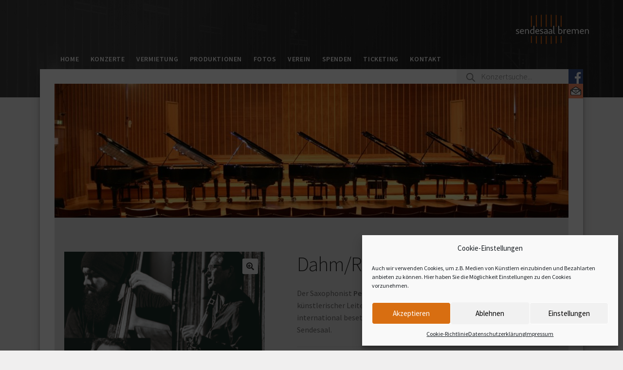

--- FILE ---
content_type: text/html; charset=UTF-8
request_url: https://sendesaal-bremen.de/produkt/dahm-rueckert-askari-shotham/
body_size: 32951
content:
<!doctype html>
<html lang="de">
<head>
<meta charset="UTF-8">
<meta name="viewport" content="width=device-width, initial-scale=1, maximum-scale=2.0">
<link rel="profile" href="http://gmpg.org/xfn/11">
<link rel="pingback" href="https://sendesaal-bremen.de/xmlrpc.php">

<title>Dahm/Rückert/Askari/Shotham &#8211; Sendesaal Bremen</title>
<meta name='robots' content='max-image-preview:large' />
	<style>img:is([sizes="auto" i], [sizes^="auto," i]) { contain-intrinsic-size: 3000px 1500px }</style>
	<link rel='dns-prefetch' href='//fonts.googleapis.com' />
<link rel="alternate" type="application/rss+xml" title="Sendesaal Bremen &raquo; Feed" href="https://sendesaal-bremen.de/feed/" />
<link rel="alternate" type="application/rss+xml" title="Sendesaal Bremen &raquo; Kommentar-Feed" href="https://sendesaal-bremen.de/comments/feed/" />
<script>
window._wpemojiSettings = {"baseUrl":"https:\/\/s.w.org\/images\/core\/emoji\/15.0.3\/72x72\/","ext":".png","svgUrl":"https:\/\/s.w.org\/images\/core\/emoji\/15.0.3\/svg\/","svgExt":".svg","source":{"concatemoji":"https:\/\/sendesaal-bremen.de\/wp-includes\/js\/wp-emoji-release.min.js?ver=6.7.4"}};
/*! This file is auto-generated */
!function(i,n){var o,s,e;function c(e){try{var t={supportTests:e,timestamp:(new Date).valueOf()};sessionStorage.setItem(o,JSON.stringify(t))}catch(e){}}function p(e,t,n){e.clearRect(0,0,e.canvas.width,e.canvas.height),e.fillText(t,0,0);var t=new Uint32Array(e.getImageData(0,0,e.canvas.width,e.canvas.height).data),r=(e.clearRect(0,0,e.canvas.width,e.canvas.height),e.fillText(n,0,0),new Uint32Array(e.getImageData(0,0,e.canvas.width,e.canvas.height).data));return t.every(function(e,t){return e===r[t]})}function u(e,t,n){switch(t){case"flag":return n(e,"\ud83c\udff3\ufe0f\u200d\u26a7\ufe0f","\ud83c\udff3\ufe0f\u200b\u26a7\ufe0f")?!1:!n(e,"\ud83c\uddfa\ud83c\uddf3","\ud83c\uddfa\u200b\ud83c\uddf3")&&!n(e,"\ud83c\udff4\udb40\udc67\udb40\udc62\udb40\udc65\udb40\udc6e\udb40\udc67\udb40\udc7f","\ud83c\udff4\u200b\udb40\udc67\u200b\udb40\udc62\u200b\udb40\udc65\u200b\udb40\udc6e\u200b\udb40\udc67\u200b\udb40\udc7f");case"emoji":return!n(e,"\ud83d\udc26\u200d\u2b1b","\ud83d\udc26\u200b\u2b1b")}return!1}function f(e,t,n){var r="undefined"!=typeof WorkerGlobalScope&&self instanceof WorkerGlobalScope?new OffscreenCanvas(300,150):i.createElement("canvas"),a=r.getContext("2d",{willReadFrequently:!0}),o=(a.textBaseline="top",a.font="600 32px Arial",{});return e.forEach(function(e){o[e]=t(a,e,n)}),o}function t(e){var t=i.createElement("script");t.src=e,t.defer=!0,i.head.appendChild(t)}"undefined"!=typeof Promise&&(o="wpEmojiSettingsSupports",s=["flag","emoji"],n.supports={everything:!0,everythingExceptFlag:!0},e=new Promise(function(e){i.addEventListener("DOMContentLoaded",e,{once:!0})}),new Promise(function(t){var n=function(){try{var e=JSON.parse(sessionStorage.getItem(o));if("object"==typeof e&&"number"==typeof e.timestamp&&(new Date).valueOf()<e.timestamp+604800&&"object"==typeof e.supportTests)return e.supportTests}catch(e){}return null}();if(!n){if("undefined"!=typeof Worker&&"undefined"!=typeof OffscreenCanvas&&"undefined"!=typeof URL&&URL.createObjectURL&&"undefined"!=typeof Blob)try{var e="postMessage("+f.toString()+"("+[JSON.stringify(s),u.toString(),p.toString()].join(",")+"));",r=new Blob([e],{type:"text/javascript"}),a=new Worker(URL.createObjectURL(r),{name:"wpTestEmojiSupports"});return void(a.onmessage=function(e){c(n=e.data),a.terminate(),t(n)})}catch(e){}c(n=f(s,u,p))}t(n)}).then(function(e){for(var t in e)n.supports[t]=e[t],n.supports.everything=n.supports.everything&&n.supports[t],"flag"!==t&&(n.supports.everythingExceptFlag=n.supports.everythingExceptFlag&&n.supports[t]);n.supports.everythingExceptFlag=n.supports.everythingExceptFlag&&!n.supports.flag,n.DOMReady=!1,n.readyCallback=function(){n.DOMReady=!0}}).then(function(){return e}).then(function(){var e;n.supports.everything||(n.readyCallback(),(e=n.source||{}).concatemoji?t(e.concatemoji):e.wpemoji&&e.twemoji&&(t(e.twemoji),t(e.wpemoji)))}))}((window,document),window._wpemojiSettings);
</script>
<style id='wp-emoji-styles-inline-css'>

	img.wp-smiley, img.emoji {
		display: inline !important;
		border: none !important;
		box-shadow: none !important;
		height: 1em !important;
		width: 1em !important;
		margin: 0 0.07em !important;
		vertical-align: -0.1em !important;
		background: none !important;
		padding: 0 !important;
	}
</style>
<link rel='stylesheet' id='wp-block-library-css' href='https://sendesaal-bremen.de/wp-includes/css/dist/block-library/style.min.css?ver=6.7.4' media='all' />
<style id='wp-block-library-theme-inline-css'>
.wp-block-audio :where(figcaption){color:#555;font-size:13px;text-align:center}.is-dark-theme .wp-block-audio :where(figcaption){color:#ffffffa6}.wp-block-audio{margin:0 0 1em}.wp-block-code{border:1px solid #ccc;border-radius:4px;font-family:Menlo,Consolas,monaco,monospace;padding:.8em 1em}.wp-block-embed :where(figcaption){color:#555;font-size:13px;text-align:center}.is-dark-theme .wp-block-embed :where(figcaption){color:#ffffffa6}.wp-block-embed{margin:0 0 1em}.blocks-gallery-caption{color:#555;font-size:13px;text-align:center}.is-dark-theme .blocks-gallery-caption{color:#ffffffa6}:root :where(.wp-block-image figcaption){color:#555;font-size:13px;text-align:center}.is-dark-theme :root :where(.wp-block-image figcaption){color:#ffffffa6}.wp-block-image{margin:0 0 1em}.wp-block-pullquote{border-bottom:4px solid;border-top:4px solid;color:currentColor;margin-bottom:1.75em}.wp-block-pullquote cite,.wp-block-pullquote footer,.wp-block-pullquote__citation{color:currentColor;font-size:.8125em;font-style:normal;text-transform:uppercase}.wp-block-quote{border-left:.25em solid;margin:0 0 1.75em;padding-left:1em}.wp-block-quote cite,.wp-block-quote footer{color:currentColor;font-size:.8125em;font-style:normal;position:relative}.wp-block-quote:where(.has-text-align-right){border-left:none;border-right:.25em solid;padding-left:0;padding-right:1em}.wp-block-quote:where(.has-text-align-center){border:none;padding-left:0}.wp-block-quote.is-large,.wp-block-quote.is-style-large,.wp-block-quote:where(.is-style-plain){border:none}.wp-block-search .wp-block-search__label{font-weight:700}.wp-block-search__button{border:1px solid #ccc;padding:.375em .625em}:where(.wp-block-group.has-background){padding:1.25em 2.375em}.wp-block-separator.has-css-opacity{opacity:.4}.wp-block-separator{border:none;border-bottom:2px solid;margin-left:auto;margin-right:auto}.wp-block-separator.has-alpha-channel-opacity{opacity:1}.wp-block-separator:not(.is-style-wide):not(.is-style-dots){width:100px}.wp-block-separator.has-background:not(.is-style-dots){border-bottom:none;height:1px}.wp-block-separator.has-background:not(.is-style-wide):not(.is-style-dots){height:2px}.wp-block-table{margin:0 0 1em}.wp-block-table td,.wp-block-table th{word-break:normal}.wp-block-table :where(figcaption){color:#555;font-size:13px;text-align:center}.is-dark-theme .wp-block-table :where(figcaption){color:#ffffffa6}.wp-block-video :where(figcaption){color:#555;font-size:13px;text-align:center}.is-dark-theme .wp-block-video :where(figcaption){color:#ffffffa6}.wp-block-video{margin:0 0 1em}:root :where(.wp-block-template-part.has-background){margin-bottom:0;margin-top:0;padding:1.25em 2.375em}
</style>
<link rel='stylesheet' id='storefront-gutenberg-blocks-css' href='https://sendesaal-bremen.de/wp-content/themes/storefront/assets/css/base/gutenberg-blocks.css?ver=4.6.0' media='all' />
<style id='storefront-gutenberg-blocks-inline-css'>

				.wp-block-button__link:not(.has-text-color) {
					color: #333333;
				}

				.wp-block-button__link:not(.has-text-color):hover,
				.wp-block-button__link:not(.has-text-color):focus,
				.wp-block-button__link:not(.has-text-color):active {
					color: #333333;
				}

				.wp-block-button__link:not(.has-background) {
					background-color: #eeeeee;
				}

				.wp-block-button__link:not(.has-background):hover,
				.wp-block-button__link:not(.has-background):focus,
				.wp-block-button__link:not(.has-background):active {
					border-color: #d5d5d5;
					background-color: #d5d5d5;
				}

				.wc-block-grid__products .wc-block-grid__product .wp-block-button__link {
					background-color: #eeeeee;
					border-color: #eeeeee;
					color: #333333;
				}

				.wp-block-quote footer,
				.wp-block-quote cite,
				.wp-block-quote__citation {
					color: #6d6d6d;
				}

				.wp-block-pullquote cite,
				.wp-block-pullquote footer,
				.wp-block-pullquote__citation {
					color: #6d6d6d;
				}

				.wp-block-image figcaption {
					color: #6d6d6d;
				}

				.wp-block-separator.is-style-dots::before {
					color: #333333;
				}

				.wp-block-file a.wp-block-file__button {
					color: #333333;
					background-color: #eeeeee;
					border-color: #eeeeee;
				}

				.wp-block-file a.wp-block-file__button:hover,
				.wp-block-file a.wp-block-file__button:focus,
				.wp-block-file a.wp-block-file__button:active {
					color: #333333;
					background-color: #d5d5d5;
				}

				.wp-block-code,
				.wp-block-preformatted pre {
					color: #6d6d6d;
				}

				.wp-block-table:not( .has-background ):not( .is-style-stripes ) tbody tr:nth-child(2n) td {
					background-color: #fdfdfd;
				}

				.wp-block-cover .wp-block-cover__inner-container h1:not(.has-text-color),
				.wp-block-cover .wp-block-cover__inner-container h2:not(.has-text-color),
				.wp-block-cover .wp-block-cover__inner-container h3:not(.has-text-color),
				.wp-block-cover .wp-block-cover__inner-container h4:not(.has-text-color),
				.wp-block-cover .wp-block-cover__inner-container h5:not(.has-text-color),
				.wp-block-cover .wp-block-cover__inner-container h6:not(.has-text-color) {
					color: #000000;
				}

				.wc-block-components-price-slider__range-input-progress,
				.rtl .wc-block-components-price-slider__range-input-progress {
					--range-color: #c9650f;
				}

				/* Target only IE11 */
				@media all and (-ms-high-contrast: none), (-ms-high-contrast: active) {
					.wc-block-components-price-slider__range-input-progress {
						background: #c9650f;
					}
				}

				.wc-block-components-button:not(.is-link) {
					background-color: #333333;
					color: #ffffff;
				}

				.wc-block-components-button:not(.is-link):hover,
				.wc-block-components-button:not(.is-link):focus,
				.wc-block-components-button:not(.is-link):active {
					background-color: #1a1a1a;
					color: #ffffff;
				}

				.wc-block-components-button:not(.is-link):disabled {
					background-color: #333333;
					color: #ffffff;
				}

				.wc-block-cart__submit-container {
					background-color: #ffffff;
				}

				.wc-block-cart__submit-container::before {
					color: rgba(220,220,220,0.5);
				}

				.wc-block-components-order-summary-item__quantity {
					background-color: #ffffff;
					border-color: #6d6d6d;
					box-shadow: 0 0 0 2px #ffffff;
					color: #6d6d6d;
				}
			
</style>
<style id='classic-theme-styles-inline-css'>
/*! This file is auto-generated */
.wp-block-button__link{color:#fff;background-color:#32373c;border-radius:9999px;box-shadow:none;text-decoration:none;padding:calc(.667em + 2px) calc(1.333em + 2px);font-size:1.125em}.wp-block-file__button{background:#32373c;color:#fff;text-decoration:none}
</style>
<style id='global-styles-inline-css'>
:root{--wp--preset--aspect-ratio--square: 1;--wp--preset--aspect-ratio--4-3: 4/3;--wp--preset--aspect-ratio--3-4: 3/4;--wp--preset--aspect-ratio--3-2: 3/2;--wp--preset--aspect-ratio--2-3: 2/3;--wp--preset--aspect-ratio--16-9: 16/9;--wp--preset--aspect-ratio--9-16: 9/16;--wp--preset--color--black: #000000;--wp--preset--color--cyan-bluish-gray: #abb8c3;--wp--preset--color--white: #ffffff;--wp--preset--color--pale-pink: #f78da7;--wp--preset--color--vivid-red: #cf2e2e;--wp--preset--color--luminous-vivid-orange: #ff6900;--wp--preset--color--luminous-vivid-amber: #fcb900;--wp--preset--color--light-green-cyan: #7bdcb5;--wp--preset--color--vivid-green-cyan: #00d084;--wp--preset--color--pale-cyan-blue: #8ed1fc;--wp--preset--color--vivid-cyan-blue: #0693e3;--wp--preset--color--vivid-purple: #9b51e0;--wp--preset--gradient--vivid-cyan-blue-to-vivid-purple: linear-gradient(135deg,rgba(6,147,227,1) 0%,rgb(155,81,224) 100%);--wp--preset--gradient--light-green-cyan-to-vivid-green-cyan: linear-gradient(135deg,rgb(122,220,180) 0%,rgb(0,208,130) 100%);--wp--preset--gradient--luminous-vivid-amber-to-luminous-vivid-orange: linear-gradient(135deg,rgba(252,185,0,1) 0%,rgba(255,105,0,1) 100%);--wp--preset--gradient--luminous-vivid-orange-to-vivid-red: linear-gradient(135deg,rgba(255,105,0,1) 0%,rgb(207,46,46) 100%);--wp--preset--gradient--very-light-gray-to-cyan-bluish-gray: linear-gradient(135deg,rgb(238,238,238) 0%,rgb(169,184,195) 100%);--wp--preset--gradient--cool-to-warm-spectrum: linear-gradient(135deg,rgb(74,234,220) 0%,rgb(151,120,209) 20%,rgb(207,42,186) 40%,rgb(238,44,130) 60%,rgb(251,105,98) 80%,rgb(254,248,76) 100%);--wp--preset--gradient--blush-light-purple: linear-gradient(135deg,rgb(255,206,236) 0%,rgb(152,150,240) 100%);--wp--preset--gradient--blush-bordeaux: linear-gradient(135deg,rgb(254,205,165) 0%,rgb(254,45,45) 50%,rgb(107,0,62) 100%);--wp--preset--gradient--luminous-dusk: linear-gradient(135deg,rgb(255,203,112) 0%,rgb(199,81,192) 50%,rgb(65,88,208) 100%);--wp--preset--gradient--pale-ocean: linear-gradient(135deg,rgb(255,245,203) 0%,rgb(182,227,212) 50%,rgb(51,167,181) 100%);--wp--preset--gradient--electric-grass: linear-gradient(135deg,rgb(202,248,128) 0%,rgb(113,206,126) 100%);--wp--preset--gradient--midnight: linear-gradient(135deg,rgb(2,3,129) 0%,rgb(40,116,252) 100%);--wp--preset--font-size--small: 14px;--wp--preset--font-size--medium: 23px;--wp--preset--font-size--large: 26px;--wp--preset--font-size--x-large: 42px;--wp--preset--font-size--normal: 16px;--wp--preset--font-size--huge: 37px;--wp--preset--font-family--inter: "Inter", sans-serif;--wp--preset--font-family--cardo: Cardo;--wp--preset--spacing--20: 0.44rem;--wp--preset--spacing--30: 0.67rem;--wp--preset--spacing--40: 1rem;--wp--preset--spacing--50: 1.5rem;--wp--preset--spacing--60: 2.25rem;--wp--preset--spacing--70: 3.38rem;--wp--preset--spacing--80: 5.06rem;--wp--preset--shadow--natural: 6px 6px 9px rgba(0, 0, 0, 0.2);--wp--preset--shadow--deep: 12px 12px 50px rgba(0, 0, 0, 0.4);--wp--preset--shadow--sharp: 6px 6px 0px rgba(0, 0, 0, 0.2);--wp--preset--shadow--outlined: 6px 6px 0px -3px rgba(255, 255, 255, 1), 6px 6px rgba(0, 0, 0, 1);--wp--preset--shadow--crisp: 6px 6px 0px rgba(0, 0, 0, 1);}:root :where(.is-layout-flow) > :first-child{margin-block-start: 0;}:root :where(.is-layout-flow) > :last-child{margin-block-end: 0;}:root :where(.is-layout-flow) > *{margin-block-start: 24px;margin-block-end: 0;}:root :where(.is-layout-constrained) > :first-child{margin-block-start: 0;}:root :where(.is-layout-constrained) > :last-child{margin-block-end: 0;}:root :where(.is-layout-constrained) > *{margin-block-start: 24px;margin-block-end: 0;}:root :where(.is-layout-flex){gap: 24px;}:root :where(.is-layout-grid){gap: 24px;}body .is-layout-flex{display: flex;}.is-layout-flex{flex-wrap: wrap;align-items: center;}.is-layout-flex > :is(*, div){margin: 0;}body .is-layout-grid{display: grid;}.is-layout-grid > :is(*, div){margin: 0;}.has-black-color{color: var(--wp--preset--color--black) !important;}.has-cyan-bluish-gray-color{color: var(--wp--preset--color--cyan-bluish-gray) !important;}.has-white-color{color: var(--wp--preset--color--white) !important;}.has-pale-pink-color{color: var(--wp--preset--color--pale-pink) !important;}.has-vivid-red-color{color: var(--wp--preset--color--vivid-red) !important;}.has-luminous-vivid-orange-color{color: var(--wp--preset--color--luminous-vivid-orange) !important;}.has-luminous-vivid-amber-color{color: var(--wp--preset--color--luminous-vivid-amber) !important;}.has-light-green-cyan-color{color: var(--wp--preset--color--light-green-cyan) !important;}.has-vivid-green-cyan-color{color: var(--wp--preset--color--vivid-green-cyan) !important;}.has-pale-cyan-blue-color{color: var(--wp--preset--color--pale-cyan-blue) !important;}.has-vivid-cyan-blue-color{color: var(--wp--preset--color--vivid-cyan-blue) !important;}.has-vivid-purple-color{color: var(--wp--preset--color--vivid-purple) !important;}.has-black-background-color{background-color: var(--wp--preset--color--black) !important;}.has-cyan-bluish-gray-background-color{background-color: var(--wp--preset--color--cyan-bluish-gray) !important;}.has-white-background-color{background-color: var(--wp--preset--color--white) !important;}.has-pale-pink-background-color{background-color: var(--wp--preset--color--pale-pink) !important;}.has-vivid-red-background-color{background-color: var(--wp--preset--color--vivid-red) !important;}.has-luminous-vivid-orange-background-color{background-color: var(--wp--preset--color--luminous-vivid-orange) !important;}.has-luminous-vivid-amber-background-color{background-color: var(--wp--preset--color--luminous-vivid-amber) !important;}.has-light-green-cyan-background-color{background-color: var(--wp--preset--color--light-green-cyan) !important;}.has-vivid-green-cyan-background-color{background-color: var(--wp--preset--color--vivid-green-cyan) !important;}.has-pale-cyan-blue-background-color{background-color: var(--wp--preset--color--pale-cyan-blue) !important;}.has-vivid-cyan-blue-background-color{background-color: var(--wp--preset--color--vivid-cyan-blue) !important;}.has-vivid-purple-background-color{background-color: var(--wp--preset--color--vivid-purple) !important;}.has-black-border-color{border-color: var(--wp--preset--color--black) !important;}.has-cyan-bluish-gray-border-color{border-color: var(--wp--preset--color--cyan-bluish-gray) !important;}.has-white-border-color{border-color: var(--wp--preset--color--white) !important;}.has-pale-pink-border-color{border-color: var(--wp--preset--color--pale-pink) !important;}.has-vivid-red-border-color{border-color: var(--wp--preset--color--vivid-red) !important;}.has-luminous-vivid-orange-border-color{border-color: var(--wp--preset--color--luminous-vivid-orange) !important;}.has-luminous-vivid-amber-border-color{border-color: var(--wp--preset--color--luminous-vivid-amber) !important;}.has-light-green-cyan-border-color{border-color: var(--wp--preset--color--light-green-cyan) !important;}.has-vivid-green-cyan-border-color{border-color: var(--wp--preset--color--vivid-green-cyan) !important;}.has-pale-cyan-blue-border-color{border-color: var(--wp--preset--color--pale-cyan-blue) !important;}.has-vivid-cyan-blue-border-color{border-color: var(--wp--preset--color--vivid-cyan-blue) !important;}.has-vivid-purple-border-color{border-color: var(--wp--preset--color--vivid-purple) !important;}.has-vivid-cyan-blue-to-vivid-purple-gradient-background{background: var(--wp--preset--gradient--vivid-cyan-blue-to-vivid-purple) !important;}.has-light-green-cyan-to-vivid-green-cyan-gradient-background{background: var(--wp--preset--gradient--light-green-cyan-to-vivid-green-cyan) !important;}.has-luminous-vivid-amber-to-luminous-vivid-orange-gradient-background{background: var(--wp--preset--gradient--luminous-vivid-amber-to-luminous-vivid-orange) !important;}.has-luminous-vivid-orange-to-vivid-red-gradient-background{background: var(--wp--preset--gradient--luminous-vivid-orange-to-vivid-red) !important;}.has-very-light-gray-to-cyan-bluish-gray-gradient-background{background: var(--wp--preset--gradient--very-light-gray-to-cyan-bluish-gray) !important;}.has-cool-to-warm-spectrum-gradient-background{background: var(--wp--preset--gradient--cool-to-warm-spectrum) !important;}.has-blush-light-purple-gradient-background{background: var(--wp--preset--gradient--blush-light-purple) !important;}.has-blush-bordeaux-gradient-background{background: var(--wp--preset--gradient--blush-bordeaux) !important;}.has-luminous-dusk-gradient-background{background: var(--wp--preset--gradient--luminous-dusk) !important;}.has-pale-ocean-gradient-background{background: var(--wp--preset--gradient--pale-ocean) !important;}.has-electric-grass-gradient-background{background: var(--wp--preset--gradient--electric-grass) !important;}.has-midnight-gradient-background{background: var(--wp--preset--gradient--midnight) !important;}.has-small-font-size{font-size: var(--wp--preset--font-size--small) !important;}.has-medium-font-size{font-size: var(--wp--preset--font-size--medium) !important;}.has-large-font-size{font-size: var(--wp--preset--font-size--large) !important;}.has-x-large-font-size{font-size: var(--wp--preset--font-size--x-large) !important;}
:root :where(.wp-block-pullquote){font-size: 1.5em;line-height: 1.6;}
</style>
<link rel='stylesheet' id='contact-form-7-css' href='https://sendesaal-bremen.de/wp-content/plugins/contact-form-7/includes/css/styles.css?ver=6.0.1' media='all' />
<link rel='stylesheet' id='photoswipe-css' href='https://sendesaal-bremen.de/wp-content/plugins/woocommerce/assets/css/photoswipe/photoswipe.min.css?ver=9.5.3' media='all' />
<link rel='stylesheet' id='photoswipe-default-skin-css' href='https://sendesaal-bremen.de/wp-content/plugins/woocommerce/assets/css/photoswipe/default-skin/default-skin.min.css?ver=9.5.3' media='all' />
<style id='woocommerce-inline-inline-css'>
.woocommerce form .form-row .required { visibility: visible; }
</style>
<link rel='stylesheet' id='cmplz-general-css' href='https://sendesaal-bremen.de/wp-content/plugins/complianz-gdpr/assets/css/cookieblocker.min.css?ver=1734689153' media='all' />
<link rel='stylesheet' id='search-filter-plugin-styles-css' href='https://sendesaal-bremen.de/wp-content/plugins/search-filter-pro/public/assets/css/search-filter.min.css?ver=2.5.19' media='all' />
<link rel='stylesheet' id='dgwt-wcas-style-css' href='https://sendesaal-bremen.de/wp-content/plugins/ajax-search-for-woocommerce/assets/css/style.min.css?ver=1.29.0' media='all' />
<link rel='stylesheet' id='storefront-style-css' href='https://sendesaal-bremen.de/wp-content/themes/storefront/style.css?ver=4.6.0' media='all' />
<style id='storefront-style-inline-css'>

			.main-navigation ul li a,
			.site-title a,
			ul.menu li a,
			.site-branding h1 a,
			button.menu-toggle,
			button.menu-toggle:hover,
			.handheld-navigation .dropdown-toggle {
				color: #ffffff;
			}

			button.menu-toggle,
			button.menu-toggle:hover {
				border-color: #ffffff;
			}

			.main-navigation ul li a:hover,
			.main-navigation ul li:hover > a,
			.site-title a:hover,
			.site-header ul.menu li.current-menu-item > a {
				color: #ffffff;
			}

			table:not( .has-background ) th {
				background-color: #f8f8f8;
			}

			table:not( .has-background ) tbody td {
				background-color: #fdfdfd;
			}

			table:not( .has-background ) tbody tr:nth-child(2n) td,
			fieldset,
			fieldset legend {
				background-color: #fbfbfb;
			}

			.site-header,
			.secondary-navigation ul ul,
			.main-navigation ul.menu > li.menu-item-has-children:after,
			.secondary-navigation ul.menu ul,
			.storefront-handheld-footer-bar,
			.storefront-handheld-footer-bar ul li > a,
			.storefront-handheld-footer-bar ul li.search .site-search,
			button.menu-toggle,
			button.menu-toggle:hover {
				background-color: #0a0a0a;
			}

			p.site-description,
			.site-header,
			.storefront-handheld-footer-bar {
				color: #ffffff;
			}

			button.menu-toggle:after,
			button.menu-toggle:before,
			button.menu-toggle span:before {
				background-color: #ffffff;
			}

			h1, h2, h3, h4, h5, h6, .wc-block-grid__product-title {
				color: #333333;
			}

			.widget h1 {
				border-bottom-color: #333333;
			}

			body,
			.secondary-navigation a {
				color: #6d6d6d;
			}

			.widget-area .widget a,
			.hentry .entry-header .posted-on a,
			.hentry .entry-header .post-author a,
			.hentry .entry-header .post-comments a,
			.hentry .entry-header .byline a {
				color: #727272;
			}

			a {
				color: #c9650f;
			}

			a:focus,
			button:focus,
			.button.alt:focus,
			input:focus,
			textarea:focus,
			input[type="button"]:focus,
			input[type="reset"]:focus,
			input[type="submit"]:focus,
			input[type="email"]:focus,
			input[type="tel"]:focus,
			input[type="url"]:focus,
			input[type="password"]:focus,
			input[type="search"]:focus {
				outline-color: #c9650f;
			}

			button, input[type="button"], input[type="reset"], input[type="submit"], .button, .widget a.button {
				background-color: #eeeeee;
				border-color: #eeeeee;
				color: #333333;
			}

			button:hover, input[type="button"]:hover, input[type="reset"]:hover, input[type="submit"]:hover, .button:hover, .widget a.button:hover {
				background-color: #d5d5d5;
				border-color: #d5d5d5;
				color: #333333;
			}

			button.alt, input[type="button"].alt, input[type="reset"].alt, input[type="submit"].alt, .button.alt, .widget-area .widget a.button.alt {
				background-color: #333333;
				border-color: #333333;
				color: #ffffff;
			}

			button.alt:hover, input[type="button"].alt:hover, input[type="reset"].alt:hover, input[type="submit"].alt:hover, .button.alt:hover, .widget-area .widget a.button.alt:hover {
				background-color: #1a1a1a;
				border-color: #1a1a1a;
				color: #ffffff;
			}

			.pagination .page-numbers li .page-numbers.current {
				background-color: #e6e6e6;
				color: #636363;
			}

			#comments .comment-list .comment-content .comment-text {
				background-color: #f8f8f8;
			}

			.site-footer {
				background-color: #f0f0f0;
				color: #6d6d6d;
			}

			.site-footer a:not(.button):not(.components-button) {
				color: #333333;
			}

			.site-footer .storefront-handheld-footer-bar a:not(.button):not(.components-button) {
				color: #ffffff;
			}

			.site-footer h1, .site-footer h2, .site-footer h3, .site-footer h4, .site-footer h5, .site-footer h6, .site-footer .widget .widget-title, .site-footer .widget .widgettitle {
				color: #333333;
			}

			.page-template-template-homepage.has-post-thumbnail .type-page.has-post-thumbnail .entry-title {
				color: #000000;
			}

			.page-template-template-homepage.has-post-thumbnail .type-page.has-post-thumbnail .entry-content {
				color: #000000;
			}

			@media screen and ( min-width: 768px ) {
				.secondary-navigation ul.menu a:hover {
					color: #ffffff;
				}

				.secondary-navigation ul.menu a {
					color: #ffffff;
				}

				.main-navigation ul.menu ul.sub-menu,
				.main-navigation ul.nav-menu ul.children {
					background-color: #000000;
				}

				.site-header {
					border-bottom-color: #000000;
				}
			}
</style>
<link rel='stylesheet' id='storefront-icons-css' href='https://sendesaal-bremen.de/wp-content/themes/storefront/assets/css/base/icons.css?ver=4.6.0' media='all' />
<link rel='stylesheet' id='storefront-fonts-css' href='https://fonts.googleapis.com/css?family=Source+Sans+Pro%3A400%2C300%2C300italic%2C400italic%2C600%2C700%2C900&#038;subset=latin%2Clatin-ext&#038;ver=4.6.0' media='all' />
<link rel='stylesheet' id='storefront-woocommerce-style-css' href='https://sendesaal-bremen.de/wp-content/themes/storefront/assets/css/woocommerce/woocommerce.css?ver=4.6.0' media='all' />
<style id='storefront-woocommerce-style-inline-css'>
@font-face {
				font-family: star;
				src: url(https://sendesaal-bremen.de/wp-content/plugins/woocommerce/assets/fonts/star.eot);
				src:
					url(https://sendesaal-bremen.de/wp-content/plugins/woocommerce/assets/fonts/star.eot?#iefix) format("embedded-opentype"),
					url(https://sendesaal-bremen.de/wp-content/plugins/woocommerce/assets/fonts/star.woff) format("woff"),
					url(https://sendesaal-bremen.de/wp-content/plugins/woocommerce/assets/fonts/star.ttf) format("truetype"),
					url(https://sendesaal-bremen.de/wp-content/plugins/woocommerce/assets/fonts/star.svg#star) format("svg");
				font-weight: 400;
				font-style: normal;
			}
			@font-face {
				font-family: WooCommerce;
				src: url(https://sendesaal-bremen.de/wp-content/plugins/woocommerce/assets/fonts/WooCommerce.eot);
				src:
					url(https://sendesaal-bremen.de/wp-content/plugins/woocommerce/assets/fonts/WooCommerce.eot?#iefix) format("embedded-opentype"),
					url(https://sendesaal-bremen.de/wp-content/plugins/woocommerce/assets/fonts/WooCommerce.woff) format("woff"),
					url(https://sendesaal-bremen.de/wp-content/plugins/woocommerce/assets/fonts/WooCommerce.ttf) format("truetype"),
					url(https://sendesaal-bremen.de/wp-content/plugins/woocommerce/assets/fonts/WooCommerce.svg#WooCommerce) format("svg");
				font-weight: 400;
				font-style: normal;
			}

			a.cart-contents,
			.site-header-cart .widget_shopping_cart a {
				color: #ffffff;
			}

			a.cart-contents:hover,
			.site-header-cart .widget_shopping_cart a:hover,
			.site-header-cart:hover > li > a {
				color: #ffffff;
			}

			table.cart td.product-remove,
			table.cart td.actions {
				border-top-color: #ffffff;
			}

			.storefront-handheld-footer-bar ul li.cart .count {
				background-color: #ffffff;
				color: #0a0a0a;
				border-color: #0a0a0a;
			}

			.woocommerce-tabs ul.tabs li.active a,
			ul.products li.product .price,
			.onsale,
			.wc-block-grid__product-onsale,
			.widget_search form:before,
			.widget_product_search form:before {
				color: #6d6d6d;
			}

			.woocommerce-breadcrumb a,
			a.woocommerce-review-link,
			.product_meta a {
				color: #727272;
			}

			.wc-block-grid__product-onsale,
			.onsale {
				border-color: #6d6d6d;
			}

			.star-rating span:before,
			.quantity .plus, .quantity .minus,
			p.stars a:hover:after,
			p.stars a:after,
			.star-rating span:before,
			#payment .payment_methods li input[type=radio]:first-child:checked+label:before {
				color: #c9650f;
			}

			.widget_price_filter .ui-slider .ui-slider-range,
			.widget_price_filter .ui-slider .ui-slider-handle {
				background-color: #c9650f;
			}

			.order_details {
				background-color: #f8f8f8;
			}

			.order_details > li {
				border-bottom: 1px dotted #e3e3e3;
			}

			.order_details:before,
			.order_details:after {
				background: -webkit-linear-gradient(transparent 0,transparent 0),-webkit-linear-gradient(135deg,#f8f8f8 33.33%,transparent 33.33%),-webkit-linear-gradient(45deg,#f8f8f8 33.33%,transparent 33.33%)
			}

			#order_review {
				background-color: #ffffff;
			}

			#payment .payment_methods > li .payment_box,
			#payment .place-order {
				background-color: #fafafa;
			}

			#payment .payment_methods > li:not(.woocommerce-notice) {
				background-color: #f5f5f5;
			}

			#payment .payment_methods > li:not(.woocommerce-notice):hover {
				background-color: #f0f0f0;
			}

			.woocommerce-pagination .page-numbers li .page-numbers.current {
				background-color: #e6e6e6;
				color: #636363;
			}

			.wc-block-grid__product-onsale,
			.onsale,
			.woocommerce-pagination .page-numbers li .page-numbers:not(.current) {
				color: #6d6d6d;
			}

			p.stars a:before,
			p.stars a:hover~a:before,
			p.stars.selected a.active~a:before {
				color: #6d6d6d;
			}

			p.stars.selected a.active:before,
			p.stars:hover a:before,
			p.stars.selected a:not(.active):before,
			p.stars.selected a.active:before {
				color: #c9650f;
			}

			.single-product div.product .woocommerce-product-gallery .woocommerce-product-gallery__trigger {
				background-color: #eeeeee;
				color: #333333;
			}

			.single-product div.product .woocommerce-product-gallery .woocommerce-product-gallery__trigger:hover {
				background-color: #d5d5d5;
				border-color: #d5d5d5;
				color: #333333;
			}

			.button.added_to_cart:focus,
			.button.wc-forward:focus {
				outline-color: #c9650f;
			}

			.added_to_cart,
			.site-header-cart .widget_shopping_cart a.button,
			.wc-block-grid__products .wc-block-grid__product .wp-block-button__link {
				background-color: #eeeeee;
				border-color: #eeeeee;
				color: #333333;
			}

			.added_to_cart:hover,
			.site-header-cart .widget_shopping_cart a.button:hover,
			.wc-block-grid__products .wc-block-grid__product .wp-block-button__link:hover {
				background-color: #d5d5d5;
				border-color: #d5d5d5;
				color: #333333;
			}

			.added_to_cart.alt, .added_to_cart, .widget a.button.checkout {
				background-color: #333333;
				border-color: #333333;
				color: #ffffff;
			}

			.added_to_cart.alt:hover, .added_to_cart:hover, .widget a.button.checkout:hover {
				background-color: #1a1a1a;
				border-color: #1a1a1a;
				color: #ffffff;
			}

			.button.loading {
				color: #eeeeee;
			}

			.button.loading:hover {
				background-color: #eeeeee;
			}

			.button.loading:after {
				color: #333333;
			}

			@media screen and ( min-width: 768px ) {
				.site-header-cart .widget_shopping_cart,
				.site-header .product_list_widget li .quantity {
					color: #ffffff;
				}

				.site-header-cart .widget_shopping_cart .buttons,
				.site-header-cart .widget_shopping_cart .total {
					background-color: #000000;
				}

				.site-header-cart .widget_shopping_cart {
					background-color: #000000;
				}
			}
				.storefront-product-pagination a {
					color: #6d6d6d;
					background-color: #ffffff;
				}
				.storefront-sticky-add-to-cart {
					color: #6d6d6d;
					background-color: #ffffff;
				}

				.storefront-sticky-add-to-cart a:not(.button) {
					color: #ffffff;
				}
</style>
<link rel='stylesheet' id='storefront-child-style-css' href='https://sendesaal-bremen.de/wp-content/themes/sendesaal-bremen/style.css?ver=1.1' media='all' />
<script src="https://sendesaal-bremen.de/wp-includes/js/jquery/jquery.min.js?ver=3.7.1" id="jquery-core-js"></script>
<script src="https://sendesaal-bremen.de/wp-includes/js/jquery/jquery-migrate.min.js?ver=3.4.1" id="jquery-migrate-js"></script>
<script src="https://sendesaal-bremen.de/wp-content/plugins/woocommerce/assets/js/jquery-blockui/jquery.blockUI.min.js?ver=2.7.0-wc.9.5.3" id="jquery-blockui-js" defer data-wp-strategy="defer"></script>
<script id="wc-add-to-cart-js-extra">
var wc_add_to_cart_params = {"ajax_url":"\/wp-admin\/admin-ajax.php","wc_ajax_url":"\/?wc-ajax=%%endpoint%%","i18n_view_cart":"Warenkorb anzeigen","cart_url":"https:\/\/sendesaal-bremen.de\/warenkorb\/","is_cart":"","cart_redirect_after_add":"no"};
</script>
<script src="https://sendesaal-bremen.de/wp-content/plugins/woocommerce/assets/js/frontend/add-to-cart.min.js?ver=9.5.3" id="wc-add-to-cart-js" defer data-wp-strategy="defer"></script>
<script src="https://sendesaal-bremen.de/wp-content/plugins/woocommerce/assets/js/zoom/jquery.zoom.min.js?ver=1.7.21-wc.9.5.3" id="zoom-js" defer data-wp-strategy="defer"></script>
<script src="https://sendesaal-bremen.de/wp-content/plugins/woocommerce/assets/js/flexslider/jquery.flexslider.min.js?ver=2.7.2-wc.9.5.3" id="flexslider-js" defer data-wp-strategy="defer"></script>
<script src="https://sendesaal-bremen.de/wp-content/plugins/woocommerce/assets/js/photoswipe/photoswipe.min.js?ver=4.1.1-wc.9.5.3" id="photoswipe-js" defer data-wp-strategy="defer"></script>
<script src="https://sendesaal-bremen.de/wp-content/plugins/woocommerce/assets/js/photoswipe/photoswipe-ui-default.min.js?ver=4.1.1-wc.9.5.3" id="photoswipe-ui-default-js" defer data-wp-strategy="defer"></script>
<script id="wc-single-product-js-extra">
var wc_single_product_params = {"i18n_required_rating_text":"Bitte w\u00e4hlen Sie eine Bewertung","i18n_product_gallery_trigger_text":"Bildergalerie im Vollbildmodus anzeigen","review_rating_required":"yes","flexslider":{"rtl":false,"animation":"slide","smoothHeight":true,"directionNav":false,"controlNav":"thumbnails","slideshow":false,"animationSpeed":500,"animationLoop":false,"allowOneSlide":false},"zoom_enabled":"1","zoom_options":[],"photoswipe_enabled":"1","photoswipe_options":{"shareEl":false,"closeOnScroll":false,"history":false,"hideAnimationDuration":0,"showAnimationDuration":0},"flexslider_enabled":"1"};
</script>
<script src="https://sendesaal-bremen.de/wp-content/plugins/woocommerce/assets/js/frontend/single-product.min.js?ver=9.5.3" id="wc-single-product-js" defer data-wp-strategy="defer"></script>
<script src="https://sendesaal-bremen.de/wp-content/plugins/woocommerce/assets/js/js-cookie/js.cookie.min.js?ver=2.1.4-wc.9.5.3" id="js-cookie-js" defer data-wp-strategy="defer"></script>
<script id="woocommerce-js-extra">
var woocommerce_params = {"ajax_url":"\/wp-admin\/admin-ajax.php","wc_ajax_url":"\/?wc-ajax=%%endpoint%%"};
</script>
<script src="https://sendesaal-bremen.de/wp-content/plugins/woocommerce/assets/js/frontend/woocommerce.min.js?ver=9.5.3" id="woocommerce-js" defer data-wp-strategy="defer"></script>
<script id="search-filter-plugin-build-js-extra">
var SF_LDATA = {"ajax_url":"https:\/\/sendesaal-bremen.de\/wp-admin\/admin-ajax.php","home_url":"https:\/\/sendesaal-bremen.de\/","extensions":[]};
</script>
<script src="https://sendesaal-bremen.de/wp-content/plugins/search-filter-pro/public/assets/js/search-filter-build.min.js?ver=2.5.19" id="search-filter-plugin-build-js"></script>
<script src="https://sendesaal-bremen.de/wp-content/plugins/search-filter-pro/public/assets/js/chosen.jquery.min.js?ver=2.5.19" id="search-filter-plugin-chosen-js"></script>
<script id="wc-cart-fragments-js-extra">
var wc_cart_fragments_params = {"ajax_url":"\/wp-admin\/admin-ajax.php","wc_ajax_url":"\/?wc-ajax=%%endpoint%%","cart_hash_key":"wc_cart_hash_44a4b7311e590d1861118f53885e3185","fragment_name":"wc_fragments_44a4b7311e590d1861118f53885e3185","request_timeout":"5000"};
</script>
<script src="https://sendesaal-bremen.de/wp-content/plugins/woocommerce/assets/js/frontend/cart-fragments.min.js?ver=9.5.3" id="wc-cart-fragments-js" defer data-wp-strategy="defer"></script>
<link rel="https://api.w.org/" href="https://sendesaal-bremen.de/wp-json/" /><link rel="alternate" title="JSON" type="application/json" href="https://sendesaal-bremen.de/wp-json/wp/v2/product/5296" /><link rel="EditURI" type="application/rsd+xml" title="RSD" href="https://sendesaal-bremen.de/xmlrpc.php?rsd" />
<meta name="generator" content="WordPress 6.7.4" />
<meta name="generator" content="WooCommerce 9.5.3" />
<link rel="canonical" href="https://sendesaal-bremen.de/produkt/dahm-rueckert-askari-shotham/" />
<link rel='shortlink' href='https://sendesaal-bremen.de/?p=5296' />
<link rel="alternate" title="oEmbed (JSON)" type="application/json+oembed" href="https://sendesaal-bremen.de/wp-json/oembed/1.0/embed?url=https%3A%2F%2Fsendesaal-bremen.de%2Fprodukt%2Fdahm-rueckert-askari-shotham%2F" />
<link rel="alternate" title="oEmbed (XML)" type="text/xml+oembed" href="https://sendesaal-bremen.de/wp-json/oembed/1.0/embed?url=https%3A%2F%2Fsendesaal-bremen.de%2Fprodukt%2Fdahm-rueckert-askari-shotham%2F&#038;format=xml" />
			<style>.cmplz-hidden {
					display: none !important;
				}</style>		<style>
			.dgwt-wcas-ico-magnifier,.dgwt-wcas-ico-magnifier-handler{max-width:20px}.dgwt-wcas-search-wrapp{max-width:600px}		</style>
			<noscript><style>.woocommerce-product-gallery{ opacity: 1 !important; }</style></noscript>
	<style>.recentcomments a{display:inline !important;padding:0 !important;margin:0 !important;}</style><style class='wp-fonts-local'>
@font-face{font-family:Inter;font-style:normal;font-weight:300 900;font-display:fallback;src:url('https://sendesaal-bremen.de/wp-content/plugins/woocommerce/assets/fonts/Inter-VariableFont_slnt,wght.woff2') format('woff2');font-stretch:normal;}
@font-face{font-family:Cardo;font-style:normal;font-weight:400;font-display:fallback;src:url('https://sendesaal-bremen.de/wp-content/plugins/woocommerce/assets/fonts/cardo_normal_400.woff2') format('woff2');}
</style>
<link rel="icon" href="https://sendesaal-bremen.de/wp-content/uploads/2018/08/cropped-sendesaal_icon_dark-32x32.png" sizes="32x32" />
<link rel="icon" href="https://sendesaal-bremen.de/wp-content/uploads/2018/08/cropped-sendesaal_icon_dark-192x192.png" sizes="192x192" />
<link rel="apple-touch-icon" href="https://sendesaal-bremen.de/wp-content/uploads/2018/08/cropped-sendesaal_icon_dark-180x180.png" />
<meta name="msapplication-TileImage" content="https://sendesaal-bremen.de/wp-content/uploads/2018/08/cropped-sendesaal_icon_dark-270x270.png" />
		<style id="wp-custom-css">
			/* Kategorie allthatjazz@sendesaal */
.sf-item-112 .sf-label-radio, .cat-id-112 {
    background-color: #3B1C4A;
}

/* Kategorie Sonstige */
.sf-item-122 .sf-label-radio, .cat-id-122 {
    background-color: #8A7F6D;
}

/* Kategorie LiedFest Bremen */
.sf-item-120 .sf-label-radio, .cat-id-120 {
    background-color: #F44336;
}

/* Kategorie Pop */
.sf-item-121 .sf-label-radio, .cat-id-121 {
    background-color: #009688;
}

#wpestream_live_counting {
	display: none;
}

.konzertlist-info-item a {
	height: calc(100% - 20px);
	display: block;
	overflow: hidden;
}

.product_cat-livestreams .wc-gzd-additional-info .tax-info {
	display: none;
}


@media only screen and (min-width: 768px) {
#order_review_heading {
   float: right;
}
}

.woocommerce-shipping-destination {
	display: none;
}

.dgwt-wcas-search-input {
	border-radius: 0 !important;
	font-family: 'Source Sans Pro', sans-serif !important;
	font-style: italic;
}
.dgwt-wcas-sf-wrapp {
    padding: 0 !important;
    border-radius: 0 !important;
}

.dgwt-wcas-search-submit {
	height: 50% !important;
	max-width: 20px !important;
	left: 12px !important;
	right: auto !important;
	opacity: .5;
	top: 0 !important;
}

.sende-suche .dgwt-wcas-preloader,
.sende-suche .dgwt-wcas-close {
	right: -20px !important;
}

.dgwt-wcas-style-pirx.dgwt-wcas-search-filled .dgwt-wcas-sf-wrapp input[type=search].dgwt-wcas-search-input {
    padding-left: 48px;
    padding-right: 48px;
    transition: none!important;
}

.woocommerce-shipping-fields,
.woocommerce-column--shipping-address,
.woocommerce-MyAccount-navigation-link--downloads {
	display:none;
}

.dropdown-toggle:focus,
.menu-toggle:focus{
	outline: none;
}

.handheld-navigation ul.menu li button::after {
    transition: all,ease,.1s;
}

.ywgc-postdated,
.gift-cards_form h3 {
display: none;
}

.woocommerce-variation-price .woocommerce-Price-amount {
font-weight: bold;
font-size: 24px;
}

.virtual .ywgc-main-form-preview-container hr {
    display: none;
}

.ywgc-form-preview-separator {
    width: 100%;
    height: 2px;
    margin-top: 10px;
    background: grey;
}

.single-product .woocommerce-product-gallery__image img.wp-post-image {
	width: 100%;
}		</style>
		</head>

<body data-cmplz=1 class="product-template-default single single-product postid-5296 wp-custom-logo wp-embed-responsive theme-storefront woocommerce woocommerce-page woocommerce-no-js group-blog storefront-align-wide right-sidebar woocommerce-active">

	<div class="bg-layer">
		<div class="bg-layer-top" style="background-image: url(https://sendesaal-bremen.de/wp-content/themes/sendesaal-bremen/images/header_bg.png);">

		</div>
		<div class="bg-layer-bottom">
		</div>
	</div>


<div id="page" class="hfeed site">
	
	<header id="masthead" class="site-header" role="banner" style="">

		<div class="col-full">		<a class="skip-link screen-reader-text" href="#site-navigation">Zur Navigation springen</a>
		<a class="skip-link screen-reader-text" href="#content">Zum Inhalt springen</a>
		</div><div class="storefront-primary-navigation"><div class="col-full">		<nav id="site-navigation" class="main-navigation" role="navigation" aria-label="Primäre Navigation">
		<button id="site-navigation-menu-toggle" class="menu-toggle" aria-controls="site-navigation" aria-expanded="false"><span>Menü</span></button>
			<div class="primary-navigation"><ul id="menu-hauptmenue" class="menu"><li id="menu-item-48" class="menu-item menu-item-type-post_type menu-item-object-page menu-item-home menu-item-48"><a href="https://sendesaal-bremen.de/">Home</a></li>
<li id="menu-item-143" class="menu-item menu-item-type-taxonomy menu-item-object-product_cat current-product-ancestor menu-item-has-children menu-item-143"><a href="https://sendesaal-bremen.de/produkt-kategorie/konzerte/">Konzerte</a>
<ul class="sub-menu">
	<li id="menu-item-183" class="menu-item menu-item-type-taxonomy menu-item-object-product_cat current-product-ancestor menu-item-183"><a href="https://sendesaal-bremen.de/produkt-kategorie/konzerte/">Kommende Konzerte</a></li>
	<li id="menu-item-270" class="cmplz-hidden menu-item menu-item-type-taxonomy menu-item-object-product_cat menu-item-270"><a href="https://sendesaal-bremen.de/produkt-kategorie/unkategorisiert/gutscheine/">Gutscheine</a></li>
	<li id="menu-item-182" class="menu-item menu-item-type-post_type menu-item-object-page menu-item-182"><a href="https://sendesaal-bremen.de/konzert-archiv/">Konzert-Archiv</a></li>
	<li id="menu-item-3840" class="menu-item menu-item-type-custom menu-item-object-custom menu-item-3840"><a href="https://sendesaal-bremen.de/wp-content/uploads/2019/03/Sendesaal_Bremen_Konzerte_2009_bis_Juni_2018.pdf">Konzerte 2009 bis Juni 2018 (PDF)</a></li>
</ul>
</li>
<li id="menu-item-27" class="menu-item menu-item-type-post_type menu-item-object-page menu-item-has-children menu-item-27"><a href="https://sendesaal-bremen.de/vermietung/">Vermietung</a>
<ul class="sub-menu">
	<li id="menu-item-60" class="menu-item menu-item-type-post_type menu-item-object-page menu-item-60"><a href="https://sendesaal-bremen.de/der-saal/">Der Saal</a></li>
	<li id="menu-item-59" class="menu-item menu-item-type-post_type menu-item-object-page menu-item-59"><a href="https://sendesaal-bremen.de/regie-p50/">Regie P50</a></li>
	<li id="menu-item-57" class="menu-item menu-item-type-post_type menu-item-object-page menu-item-57"><a href="https://sendesaal-bremen.de/radiofeature-studio-p30/">STUDIO P30</a></li>
</ul>
</li>
<li id="menu-item-38712" class="menu-item menu-item-type-custom menu-item-object-custom menu-item-has-children menu-item-38712"><a href="https://sendesaal-bremen.de/bremen-radiohall-records/">Produktionen</a>
<ul class="sub-menu">
	<li id="menu-item-38711" class="menu-item menu-item-type-custom menu-item-object-custom menu-item-38711"><a href="https://sendesaal-bremen.de/bremen-radiohall-records/">bremen radiohall records</a></li>
	<li id="menu-item-620" class="menu-item menu-item-type-post_type menu-item-object-page menu-item-620"><a href="https://sendesaal-bremen.de/kuenstler-im-studio/">Künstler im Studio</a></li>
</ul>
</li>
<li id="menu-item-1112" class="menu-item menu-item-type-post_type menu-item-object-page menu-item-has-children menu-item-1112"><a href="https://sendesaal-bremen.de/konzertfotos/">Fotos</a>
<ul class="sub-menu">
	<li id="menu-item-512" class="menu-item menu-item-type-post_type menu-item-object-page menu-item-512"><a href="https://sendesaal-bremen.de/konzertfotos/">Konzertfotos</a></li>
	<li id="menu-item-70" class="menu-item menu-item-type-post_type menu-item-object-page menu-item-70"><a href="https://sendesaal-bremen.de/hinter-den-kulissen/">Hinter den Kulissen</a></li>
	<li id="menu-item-71" class="menu-item menu-item-type-post_type menu-item-object-page menu-item-71"><a href="https://sendesaal-bremen.de/historische-fotos/">Historische Fotos</a></li>
	<li id="menu-item-69" class="menu-item menu-item-type-post_type menu-item-object-page menu-item-69"><a href="https://sendesaal-bremen.de/innen-und-aussenraeume/">Innen- und Außenräume</a></li>
</ul>
</li>
<li id="menu-item-147" class="menu-item menu-item-type-post_type menu-item-object-page menu-item-has-children menu-item-147"><a href="https://sendesaal-bremen.de/verein/">Verein</a>
<ul class="sub-menu">
	<li id="menu-item-1250" class="menu-item menu-item-type-post_type menu-item-object-page menu-item-1250"><a href="https://sendesaal-bremen.de/verein/">Verein</a></li>
	<li id="menu-item-861" class="menu-item menu-item-type-post_type menu-item-object-page menu-item-861"><a href="https://sendesaal-bremen.de/vereinshistorie/">Vereinshistorie</a></li>
	<li id="menu-item-864" class="menu-item menu-item-type-post_type menu-item-object-page menu-item-864"><a href="https://sendesaal-bremen.de/satzung/">Satzung</a></li>
</ul>
</li>
<li id="menu-item-162" class="menu-item menu-item-type-post_type menu-item-object-page menu-item-162"><a href="https://sendesaal-bremen.de/spenden/">Spenden</a></li>
<li id="menu-item-40085" class="menu-item menu-item-type-taxonomy menu-item-object-category menu-item-has-children menu-item-40085"><a href="https://sendesaal-bremen.de/category/aktuelles/ticketing/">Ticketing</a>
<ul class="sub-menu">
	<li id="menu-item-40183" class="menu-item menu-item-type-custom menu-item-object-custom menu-item-40183"><a href="https://tickets.sendesaal-bremen.de/">Ticketshop</a></li>
	<li id="menu-item-40184" class="menu-item menu-item-type-custom menu-item-object-custom menu-item-40184"><a href="https://tickets.sendesaal-bremen.de/coupons">Gutscheine</a></li>
	<li id="menu-item-40185" class="menu-item menu-item-type-post_type menu-item-object-post menu-item-40185"><a href="https://sendesaal-bremen.de/2024/12/11/fragen-und-antworten-zum-neuen-ticketsystem-des-sendesaals/">Fragen und Antworten</a></li>
	<li id="menu-item-40186" class="menu-item menu-item-type-post_type menu-item-object-post menu-item-40186"><a href="https://sendesaal-bremen.de/2024/06/19/der-sendesaal-hat-ein-neues-ticketsystem/">Der neue Shop</a></li>
	<li id="menu-item-40187" class="menu-item menu-item-type-post_type menu-item-object-post menu-item-40187"><a href="https://sendesaal-bremen.de/2024/06/07/schnell-und-leicht-zum-konzertticket/">Anleitung</a></li>
	<li id="menu-item-40188" class="menu-item menu-item-type-post_type menu-item-object-post menu-item-40188"><a href="https://sendesaal-bremen.de/2024/06/17/mit-paypal-bezahlen-so-gehts-auch-ohne-paypal-konto/">PayPal erklärt</a></li>
	<li id="menu-item-41146" class="menu-item menu-item-type-post_type menu-item-object-post menu-item-41146"><a href="https://sendesaal-bremen.de/2024/12/09/mit-klarna-bezahlen-so-gehts/">Mit KLARNA bezahlen – Jetzt geht’s!</a></li>
</ul>
</li>
<li id="menu-item-46" class="menu-item menu-item-type-post_type menu-item-object-page menu-item-has-children menu-item-46"><a href="https://sendesaal-bremen.de/kontakt/">Kontakt</a>
<ul class="sub-menu">
	<li id="menu-item-58" class="menu-item menu-item-type-post_type menu-item-object-page menu-item-58"><a href="https://sendesaal-bremen.de/team/">Das Team</a></li>
</ul>
</li>
</ul></div><div class="handheld-navigation"><ul id="menu-hauptmenue-1" class="menu"><li class="menu-item menu-item-type-post_type menu-item-object-page menu-item-home menu-item-48"><a href="https://sendesaal-bremen.de/">Home</a></li>
<li class="menu-item menu-item-type-taxonomy menu-item-object-product_cat current-product-ancestor menu-item-has-children menu-item-143"><a href="https://sendesaal-bremen.de/produkt-kategorie/konzerte/">Konzerte</a>
<ul class="sub-menu">
	<li class="menu-item menu-item-type-taxonomy menu-item-object-product_cat current-product-ancestor menu-item-183"><a href="https://sendesaal-bremen.de/produkt-kategorie/konzerte/">Kommende Konzerte</a></li>
	<li class="cmplz-hidden menu-item menu-item-type-taxonomy menu-item-object-product_cat menu-item-270"><a href="https://sendesaal-bremen.de/produkt-kategorie/unkategorisiert/gutscheine/">Gutscheine</a></li>
	<li class="menu-item menu-item-type-post_type menu-item-object-page menu-item-182"><a href="https://sendesaal-bremen.de/konzert-archiv/">Konzert-Archiv</a></li>
	<li class="menu-item menu-item-type-custom menu-item-object-custom menu-item-3840"><a href="https://sendesaal-bremen.de/wp-content/uploads/2019/03/Sendesaal_Bremen_Konzerte_2009_bis_Juni_2018.pdf">Konzerte 2009 bis Juni 2018 (PDF)</a></li>
</ul>
</li>
<li class="menu-item menu-item-type-post_type menu-item-object-page menu-item-has-children menu-item-27"><a href="https://sendesaal-bremen.de/vermietung/">Vermietung</a>
<ul class="sub-menu">
	<li class="menu-item menu-item-type-post_type menu-item-object-page menu-item-60"><a href="https://sendesaal-bremen.de/der-saal/">Der Saal</a></li>
	<li class="menu-item menu-item-type-post_type menu-item-object-page menu-item-59"><a href="https://sendesaal-bremen.de/regie-p50/">Regie P50</a></li>
	<li class="menu-item menu-item-type-post_type menu-item-object-page menu-item-57"><a href="https://sendesaal-bremen.de/radiofeature-studio-p30/">STUDIO P30</a></li>
</ul>
</li>
<li class="menu-item menu-item-type-custom menu-item-object-custom menu-item-has-children menu-item-38712"><a href="https://sendesaal-bremen.de/bremen-radiohall-records/">Produktionen</a>
<ul class="sub-menu">
	<li class="menu-item menu-item-type-custom menu-item-object-custom menu-item-38711"><a href="https://sendesaal-bremen.de/bremen-radiohall-records/">bremen radiohall records</a></li>
	<li class="menu-item menu-item-type-post_type menu-item-object-page menu-item-620"><a href="https://sendesaal-bremen.de/kuenstler-im-studio/">Künstler im Studio</a></li>
</ul>
</li>
<li class="menu-item menu-item-type-post_type menu-item-object-page menu-item-has-children menu-item-1112"><a href="https://sendesaal-bremen.de/konzertfotos/">Fotos</a>
<ul class="sub-menu">
	<li class="menu-item menu-item-type-post_type menu-item-object-page menu-item-512"><a href="https://sendesaal-bremen.de/konzertfotos/">Konzertfotos</a></li>
	<li class="menu-item menu-item-type-post_type menu-item-object-page menu-item-70"><a href="https://sendesaal-bremen.de/hinter-den-kulissen/">Hinter den Kulissen</a></li>
	<li class="menu-item menu-item-type-post_type menu-item-object-page menu-item-71"><a href="https://sendesaal-bremen.de/historische-fotos/">Historische Fotos</a></li>
	<li class="menu-item menu-item-type-post_type menu-item-object-page menu-item-69"><a href="https://sendesaal-bremen.de/innen-und-aussenraeume/">Innen- und Außenräume</a></li>
</ul>
</li>
<li class="menu-item menu-item-type-post_type menu-item-object-page menu-item-has-children menu-item-147"><a href="https://sendesaal-bremen.de/verein/">Verein</a>
<ul class="sub-menu">
	<li class="menu-item menu-item-type-post_type menu-item-object-page menu-item-1250"><a href="https://sendesaal-bremen.de/verein/">Verein</a></li>
	<li class="menu-item menu-item-type-post_type menu-item-object-page menu-item-861"><a href="https://sendesaal-bremen.de/vereinshistorie/">Vereinshistorie</a></li>
	<li class="menu-item menu-item-type-post_type menu-item-object-page menu-item-864"><a href="https://sendesaal-bremen.de/satzung/">Satzung</a></li>
</ul>
</li>
<li class="menu-item menu-item-type-post_type menu-item-object-page menu-item-162"><a href="https://sendesaal-bremen.de/spenden/">Spenden</a></li>
<li class="menu-item menu-item-type-taxonomy menu-item-object-category menu-item-has-children menu-item-40085"><a href="https://sendesaal-bremen.de/category/aktuelles/ticketing/">Ticketing</a>
<ul class="sub-menu">
	<li class="menu-item menu-item-type-custom menu-item-object-custom menu-item-40183"><a href="https://tickets.sendesaal-bremen.de/">Ticketshop</a></li>
	<li class="menu-item menu-item-type-custom menu-item-object-custom menu-item-40184"><a href="https://tickets.sendesaal-bremen.de/coupons">Gutscheine</a></li>
	<li class="menu-item menu-item-type-post_type menu-item-object-post menu-item-40185"><a href="https://sendesaal-bremen.de/2024/12/11/fragen-und-antworten-zum-neuen-ticketsystem-des-sendesaals/">Fragen und Antworten</a></li>
	<li class="menu-item menu-item-type-post_type menu-item-object-post menu-item-40186"><a href="https://sendesaal-bremen.de/2024/06/19/der-sendesaal-hat-ein-neues-ticketsystem/">Der neue Shop</a></li>
	<li class="menu-item menu-item-type-post_type menu-item-object-post menu-item-40187"><a href="https://sendesaal-bremen.de/2024/06/07/schnell-und-leicht-zum-konzertticket/">Anleitung</a></li>
	<li class="menu-item menu-item-type-post_type menu-item-object-post menu-item-40188"><a href="https://sendesaal-bremen.de/2024/06/17/mit-paypal-bezahlen-so-gehts-auch-ohne-paypal-konto/">PayPal erklärt</a></li>
	<li class="menu-item menu-item-type-post_type menu-item-object-post menu-item-41146"><a href="https://sendesaal-bremen.de/2024/12/09/mit-klarna-bezahlen-so-gehts/">Mit KLARNA bezahlen – Jetzt geht’s!</a></li>
</ul>
</li>
<li class="menu-item menu-item-type-post_type menu-item-object-page menu-item-has-children menu-item-46"><a href="https://sendesaal-bremen.de/kontakt/">Kontakt</a>
<ul class="sub-menu">
	<li class="menu-item menu-item-type-post_type menu-item-object-page menu-item-58"><a href="https://sendesaal-bremen.de/team/">Das Team</a></li>
</ul>
</li>
</ul></div>		</nav><!-- #site-navigation -->
		</div></div>
	</header><!-- #masthead -->



	<div class="sendesaal-logo"><a href="https://sendesaal-bremen.de"><img src="https://sendesaal-bremen.de/wp-content/themes/sendesaal-bremen/images/sendesaal-logo.svg" /></a></div>
	<div id="content" class="site-content" tabindex="-1">
		<div class="col-full saal-content">
			<div class="top-frame-content">
				<div class="sende-fb"><a href="https://www.facebook.com/Sendesaal-Bremen-143421649050998/" target="_blank"><i class="fab fa-facebook-f"></i></a></div>
				<div class="sende-newsletter"><a href="/newsletter"><img src="https://sendesaal-bremen.de/wp-content/themes/sendesaal-bremen/images/mail_symbol.svg" title="Newsletter" /> </a></div>
				<div class="sende-suche">
					<div  class="dgwt-wcas-search-wrapp dgwt-wcas-has-submit woocommerce dgwt-wcas-style-pirx js-dgwt-wcas-layout-classic dgwt-wcas-layout-classic js-dgwt-wcas-mobile-overlay-enabled">
		<form class="dgwt-wcas-search-form" role="search" action="https://sendesaal-bremen.de/" method="get">
		<div class="dgwt-wcas-sf-wrapp">
						<label class="screen-reader-text"
				   for="dgwt-wcas-search-input-1">Products search</label>

			<input id="dgwt-wcas-search-input-1"
				   type="search"
				   class="dgwt-wcas-search-input"
				   name="s"
				   value=""
				   placeholder="Konzertsuche..."
				   autocomplete="off"
							/>
			<div class="dgwt-wcas-preloader"></div>

			<div class="dgwt-wcas-voice-search"></div>

							<button type="submit"
						aria-label="Search"
						class="dgwt-wcas-search-submit">				<svg class="dgwt-wcas-ico-magnifier" xmlns="http://www.w3.org/2000/svg" width="18" height="18" viewBox="0 0 18 18">
					<path  d=" M 16.722523,17.901412 C 16.572585,17.825208 15.36088,16.670476 14.029846,15.33534 L 11.609782,12.907819 11.01926,13.29667 C 8.7613237,14.783493 5.6172703,14.768302 3.332423,13.259528 -0.07366363,11.010358 -1.0146502,6.5989684 1.1898146,3.2148776
						  1.5505179,2.6611594 2.4056498,1.7447266 2.9644271,1.3130497 3.4423015,0.94387379 4.3921825,0.48568469 5.1732652,0.2475835 5.886299,0.03022609 6.1341883,0 7.2037391,0 8.2732897,0 8.521179,0.03022609 9.234213,0.2475835 c 0.781083,0.23810119 1.730962,0.69629029 2.208837,1.0654662
						  0.532501,0.4113763 1.39922,1.3400096 1.760153,1.8858877 1.520655,2.2998531 1.599025,5.3023778 0.199549,7.6451086 -0.208076,0.348322 -0.393306,0.668209 -0.411622,0.710863 -0.01831,0.04265 1.065556,1.18264 2.408603,2.533307 1.343046,1.350666 2.486621,2.574792 2.541278,2.720279 0.282475,0.7519
						  -0.503089,1.456506 -1.218488,1.092917 z M 8.4027892,12.475062 C 9.434946,12.25579 10.131043,11.855461 10.99416,10.984753 11.554519,10.419467 11.842507,10.042366 12.062078,9.5863882 12.794223,8.0659672 12.793657,6.2652398 12.060578,4.756293 11.680383,3.9737304 10.453587,2.7178427
						  9.730569,2.3710306 8.6921295,1.8729196 8.3992147,1.807606 7.2037567,1.807606 6.0082984,1.807606 5.7153841,1.87292 4.6769446,2.3710306 3.9539263,2.7178427 2.7271301,3.9737304 2.3469352,4.756293 1.6138384,6.2652398 1.6132726,8.0659672 2.3454252,9.5863882 c 0.4167354,0.8654208 1.5978784,2.0575608
						  2.4443766,2.4671358 1.0971012,0.530827 2.3890403,0.681561 3.6130134,0.421538 z
					"/>
				</svg>
				</button>
			
			<input type="hidden" name="post_type" value="product"/>
			<input type="hidden" name="dgwt_wcas" value="1"/>

			
					</div>
	</form>
</div>
					<!-- SUCHE <i class="fa fa-search"></i> -->
				</div>
			</div>
			<div id="metaslider-id-77" style="width: 100%;" class="ml-slider-3-94-0 metaslider metaslider-flex metaslider-77 ml-slider ms-theme-default nav-hidden" role="region" aria-roledescription="Slideshow" aria-label="Unterseiten">
    <div id="metaslider_container_77">
        <div id="metaslider_77" class="flexslider">
            <ul class='slides'>
                <li style="display: block; width: 100%;" class="slide-500 ms-image " aria-roledescription="slide" aria-label="slide-500"><img src="https://sendesaal-bremen.de/wp-content/uploads/2018/09/sendesaal_slide04-1056x275.jpg" height="275" width="1056" alt="" class="slider-77 slide-500" title="sendesaal_slide04" /></li>
                <li style="display: none; width: 100%;" class="slide-503 ms-image " aria-roledescription="slide" aria-label="slide-503"><img src="https://sendesaal-bremen.de/wp-content/uploads/2018/09/sendesaal_slide07-1056x275.jpg" height="275" width="1056" alt="" class="slider-77 slide-503" title="sendesaal_slide07" /></li>
            </ul>
        </div>
        
    </div>
</div>
			<div class="saal-content-inner">
				<br><br>
				
		<div class="woocommerce"></div>
			<div id="primary" class="content-area">
			<main id="main" class="site-main" role="main">
		
		
			<div class="woocommerce-notices-wrapper"></div><div id="product-5296" class="product type-product post-5296 status-publish first instock product_cat-openmusic-at-sendesaal has-post-thumbnail taxable shipping-taxable purchasable product-type-variable has-default-attributes">

	<div class="sendesaal-productbox-left">
    <div class="woocommerce-product-gallery woocommerce-product-gallery--with-images woocommerce-product-gallery--columns-4 images" data-columns="4" style="opacity: 0; transition: opacity .25s ease-in-out;">
        <div class="woocommerce-product-gallery__wrapper">
            <div data-thumb="https://sendesaal-bremen.de/wp-content/uploads/2019/06/19-09-17-Dahm-Rückert-Askari-Shotham-100x100.jpg" data-thumb-alt="Dahm/Rückert/Askari/Shotham" data-thumb-srcset="https://sendesaal-bremen.de/wp-content/uploads/2019/06/19-09-17-Dahm-Rückert-Askari-Shotham-100x100.jpg 100w, https://sendesaal-bremen.de/wp-content/uploads/2019/06/19-09-17-Dahm-Rückert-Askari-Shotham-150x150.jpg 150w, https://sendesaal-bremen.de/wp-content/uploads/2019/06/19-09-17-Dahm-Rückert-Askari-Shotham-512x506.jpg 512w, https://sendesaal-bremen.de/wp-content/uploads/2019/06/19-09-17-Dahm-Rückert-Askari-Shotham-768x759.jpg 768w, https://sendesaal-bremen.de/wp-content/uploads/2019/06/19-09-17-Dahm-Rückert-Askari-Shotham-1024x1012.jpg 1024w, https://sendesaal-bremen.de/wp-content/uploads/2019/06/19-09-17-Dahm-Rückert-Askari-Shotham-324x320.jpg 324w, https://sendesaal-bremen.de/wp-content/uploads/2019/06/19-09-17-Dahm-Rückert-Askari-Shotham-416x411.jpg 416w, https://sendesaal-bremen.de/wp-content/uploads/2019/06/19-09-17-Dahm-Rückert-Askari-Shotham-64x63.jpg 64w, https://sendesaal-bremen.de/wp-content/uploads/2019/06/19-09-17-Dahm-Rückert-Askari-Shotham.jpg 1028w"  data-thumb-sizes="(max-width: 100px) 100vw, 100px" class="woocommerce-product-gallery__image"><a href="https://sendesaal-bremen.de/wp-content/uploads/2019/06/19-09-17-Dahm-Rückert-Askari-Shotham.jpg"><img width="416" height="411" src="https://sendesaal-bremen.de/wp-content/uploads/2019/06/19-09-17-Dahm-Rückert-Askari-Shotham-416x411.jpg" class="wp-post-image" alt="Dahm/Rückert/Askari/Shotham" data-caption="" data-src="https://sendesaal-bremen.de/wp-content/uploads/2019/06/19-09-17-Dahm-Rückert-Askari-Shotham.jpg" data-large_image="https://sendesaal-bremen.de/wp-content/uploads/2019/06/19-09-17-Dahm-Rückert-Askari-Shotham.jpg" data-large_image_width="1028" data-large_image_height="1016" decoding="async" fetchpriority="high" srcset="https://sendesaal-bremen.de/wp-content/uploads/2019/06/19-09-17-Dahm-Rückert-Askari-Shotham-416x411.jpg 416w, https://sendesaal-bremen.de/wp-content/uploads/2019/06/19-09-17-Dahm-Rückert-Askari-Shotham-512x506.jpg 512w, https://sendesaal-bremen.de/wp-content/uploads/2019/06/19-09-17-Dahm-Rückert-Askari-Shotham-768x759.jpg 768w, https://sendesaal-bremen.de/wp-content/uploads/2019/06/19-09-17-Dahm-Rückert-Askari-Shotham-1024x1012.jpg 1024w, https://sendesaal-bremen.de/wp-content/uploads/2019/06/19-09-17-Dahm-Rückert-Askari-Shotham-324x320.jpg 324w, https://sendesaal-bremen.de/wp-content/uploads/2019/06/19-09-17-Dahm-Rückert-Askari-Shotham-100x100.jpg 100w, https://sendesaal-bremen.de/wp-content/uploads/2019/06/19-09-17-Dahm-Rückert-Askari-Shotham-64x63.jpg 64w, https://sendesaal-bremen.de/wp-content/uploads/2019/06/19-09-17-Dahm-Rückert-Askari-Shotham.jpg 1028w" sizes="(max-width: 416px) 100vw, 416px" /></a></div>	</div>
</div>

<!--[if lt IE 9]><script>document.createElement('audio');</script><![endif]-->
<audio class="wp-audio-shortcode" id="audio-5296-1" preload="none" style="width: 100%;" controls="controls"><source type="audio/mpeg" src="https://sendesaal-bremen.de/wp-content/uploads/2019/06/10-Seher-Yeli-1.mp3?_=1" /><a href="https://sendesaal-bremen.de/wp-content/uploads/2019/06/10-Seher-Yeli-1.mp3">https://sendesaal-bremen.de/wp-content/uploads/2019/06/10-Seher-Yeli-1.mp3</a></audio>
		
	<div class="konzertreihe cat-id-38"><a href="https://sendesaal-bremen.de/produkt-kategorie/konzerte/openmusic-at-sendesaal/">Openmusic@Sendesaal</a></div>
	
		<script type="application/ld+json">
			{
				"@context": "https://schema.org",
				"@type": "MusicEvent",
				"name": "Dahm/Rückert/Askari/Shotham",
				"startDate": "2019-09-17T20:00",
				"eventStatus": "https://schema.org/EventScheduled",
				"eventAttendanceMode": "https://schema.org/OfflineEventAttendanceMode",
				"location": {
					"@type": "Place",
					"name": "Sendesaal Bremen",
					"address": {
						"@type": "PostalAddress",
						"streetAddress": "Bürgermeister-Spitta-Allee 45",
						"addressLocality": "Bremen",
						"postalCode": "28329",
						"addressCountry": "DE"
					}
				},
				"image": [
					"https://sendesaal-bremen.de/wp-content/uploads/2019/06/19-09-17-Dahm-Rückert-Askari-Shotham-512x506.jpg"
				],
				"description": "Der Saxophonist Peter Dahm ist sonst mehr im Bremer Westen aktiv, wo er künstlerischer Leiter der Kulturwerkstatt westend ist. Mit seinem international besetzten Quartett kommt er nun nach Schwachhausen in den Sendesaal."
			}
		</script>

		<style>
				.wc-gzd-additional-info {
			display: none;
		}
				.shipping-costs-info {
			display: none !important;
		}
		</style>

		<div style="width: 100%;">
			<div class="konzert-info-box">
				<h4>Datum & Uhrzeit</h4>
				<table>
					<tbody>
						<tr>
							<th>Datum</th>
							<td>
								<i class="fa fa-calendar-alt" style="float: left; margin-top: 5px;"></i>
								<div style="padding-left: 24px;">Dienstag, 17. September 2019</div>
							</td>
						</tr>

						<tr>
							<th>Beginn</th>
							<td><i class="fa fa-clock" style="padding-right: 5px;"></i> 20:00</td>
						</tr>

						<tr>
							<th>Kasse</th>
							<td><i class="fa fa-clock" style="padding-right: 5px;"></i> 19:00</td>
						</tr>

					</tbody>
				</table>
			</div>

			
				<div class="konzert-info-box">
			<h4>Media-Box</h4>
			<div class="embed-container">
				<iframe data-placeholder-image="https://sendesaal-bremen.de/wp-content/uploads/complianz/placeholders/youtubem7NcEFunBNc-maxresdefault.webp" data-category="marketing" data-service="youtube" class="cmplz-placeholder-element cmplz-iframe cmplz-iframe-styles cmplz-video " data-cmplz-target="src" data-src-cmplz="https://www.youtube.com/embed/m7NcEFunBNc?feature=oembed" title="Seher Yeli - Live im westend Bremen Dahm Rückert Askari Shotham" width="409" height="230"  src="about:blank"  frameborder="0" allow="accelerometer; autoplay; clipboard-write; encrypted-media; gyroscope; picture-in-picture; web-share" referrerpolicy="strict-origin-when-cross-origin" allowfullscreen></iframe>			</div>
		</div>
		

		
		<div class="fotobox">
			<h4>Konzertfotos</h4>
			<div class="konzertlist">

									<div class="konzertlist-image">
						<a href="https://sendesaal-bremen.de/wp-content/uploads/2019/06/pict-001-1.jpg">
							<div class="fototest" style="background-image: url(https://sendesaal-bremen.de/wp-content/uploads/2019/06/pict-001-1-512x384.jpg) "></div>
						</a>
					</div>
									<div class="konzertlist-image">
						<a href="https://sendesaal-bremen.de/wp-content/uploads/2019/06/pict-003-1.jpg">
							<div class="fototest" style="background-image: url(https://sendesaal-bremen.de/wp-content/uploads/2019/06/pict-003-1-512x384.jpg) "></div>
						</a>
					</div>
									<div class="konzertlist-image">
						<a href="https://sendesaal-bremen.de/wp-content/uploads/2019/06/pict-005-1.jpg">
							<div class="fototest" style="background-image: url(https://sendesaal-bremen.de/wp-content/uploads/2019/06/pict-005-1-512x384.jpg) "></div>
						</a>
					</div>
									<div class="konzertlist-image">
						<a href="https://sendesaal-bremen.de/wp-content/uploads/2019/06/pict-006.jpg">
							<div class="fototest" style="background-image: url(https://sendesaal-bremen.de/wp-content/uploads/2019/06/pict-006-512x384.jpg) "></div>
						</a>
					</div>
									<div class="konzertlist-image">
						<a href="https://sendesaal-bremen.de/wp-content/uploads/2019/06/pict-010-1.jpg">
							<div class="fototest" style="background-image: url(https://sendesaal-bremen.de/wp-content/uploads/2019/06/pict-010-1-512x384.jpg) "></div>
						</a>
					</div>
									<div class="konzertlist-image">
						<a href="https://sendesaal-bremen.de/wp-content/uploads/2019/06/pict-011-2.jpg">
							<div class="fototest" style="background-image: url(https://sendesaal-bremen.de/wp-content/uploads/2019/06/pict-011-2-512x384.jpg) "></div>
						</a>
					</div>
									<div class="konzertlist-image">
						<a href="https://sendesaal-bremen.de/wp-content/uploads/2019/06/pict-015-1.jpg">
							<div class="fototest" style="background-image: url(https://sendesaal-bremen.de/wp-content/uploads/2019/06/pict-015-1-512x384.jpg) "></div>
						</a>
					</div>
									<div class="konzertlist-image">
						<a href="https://sendesaal-bremen.de/wp-content/uploads/2019/06/pict-016-2.jpg">
							<div class="fototest" style="background-image: url(https://sendesaal-bremen.de/wp-content/uploads/2019/06/pict-016-2-512x384.jpg) "></div>
						</a>
					</div>
									<div class="konzertlist-image">
						<a href="https://sendesaal-bremen.de/wp-content/uploads/2019/06/pict-017-2.jpg">
							<div class="fototest" style="background-image: url(https://sendesaal-bremen.de/wp-content/uploads/2019/06/pict-017-2-512x384.jpg) "></div>
						</a>
					</div>
									<div class="konzertlist-image">
						<a href="https://sendesaal-bremen.de/wp-content/uploads/2019/06/pict-018-2.jpg">
							<div class="fototest" style="background-image: url(https://sendesaal-bremen.de/wp-content/uploads/2019/06/pict-018-2-512x384.jpg) "></div>
						</a>
					</div>
									<div class="konzertlist-image">
						<a href="https://sendesaal-bremen.de/wp-content/uploads/2019/06/pict-021-1.jpg">
							<div class="fototest" style="background-image: url(https://sendesaal-bremen.de/wp-content/uploads/2019/06/pict-021-1-512x384.jpg) "></div>
						</a>
					</div>
									<div class="konzertlist-image">
						<a href="https://sendesaal-bremen.de/wp-content/uploads/2019/06/pict-023.jpg">
							<div class="fototest" style="background-image: url(https://sendesaal-bremen.de/wp-content/uploads/2019/06/pict-023-512x384.jpg) "></div>
						</a>
					</div>
									<div class="konzertlist-image">
						<a href="https://sendesaal-bremen.de/wp-content/uploads/2019/06/pict-029-2.jpg">
							<div class="fototest" style="background-image: url(https://sendesaal-bremen.de/wp-content/uploads/2019/06/pict-029-2-512x384.jpg) "></div>
						</a>
					</div>
									<div class="konzertlist-image">
						<a href="https://sendesaal-bremen.de/wp-content/uploads/2019/06/pict-032-1.jpg">
							<div class="fototest" style="background-image: url(https://sendesaal-bremen.de/wp-content/uploads/2019/06/pict-032-1-512x384.jpg) "></div>
						</a>
					</div>
									<div class="konzertlist-image">
						<a href="https://sendesaal-bremen.de/wp-content/uploads/2019/06/pict-033-1.jpg">
							<div class="fototest" style="background-image: url(https://sendesaal-bremen.de/wp-content/uploads/2019/06/pict-033-1-512x384.jpg) "></div>
						</a>
					</div>
									<div class="konzertlist-image">
						<a href="https://sendesaal-bremen.de/wp-content/uploads/2019/06/pict-039.jpg">
							<div class="fototest" style="background-image: url(https://sendesaal-bremen.de/wp-content/uploads/2019/06/pict-039-512x384.jpg) "></div>
						</a>
					</div>
									<div class="konzertlist-image">
						<a href="https://sendesaal-bremen.de/wp-content/uploads/2019/06/pict-040-2.jpg">
							<div class="fototest" style="background-image: url(https://sendesaal-bremen.de/wp-content/uploads/2019/06/pict-040-2-512x384.jpg) "></div>
						</a>
					</div>
									<div class="konzertlist-image">
						<a href="https://sendesaal-bremen.de/wp-content/uploads/2019/06/pict-043-2.jpg">
							<div class="fototest" style="background-image: url(https://sendesaal-bremen.de/wp-content/uploads/2019/06/pict-043-2-512x384.jpg) "></div>
						</a>
					</div>
									<div class="konzertlist-image">
						<a href="https://sendesaal-bremen.de/wp-content/uploads/2019/06/pict-047-1.jpg">
							<div class="fototest" style="background-image: url(https://sendesaal-bremen.de/wp-content/uploads/2019/06/pict-047-1-512x384.jpg) "></div>
						</a>
					</div>
									<div class="konzertlist-image">
						<a href="https://sendesaal-bremen.de/wp-content/uploads/2019/06/pict-050-1.jpg">
							<div class="fototest" style="background-image: url(https://sendesaal-bremen.de/wp-content/uploads/2019/06/pict-050-1-512x384.jpg) "></div>
						</a>
					</div>
									<div class="konzertlist-image">
						<a href="https://sendesaal-bremen.de/wp-content/uploads/2019/06/pict-052-1.jpg">
							<div class="fototest" style="background-image: url(https://sendesaal-bremen.de/wp-content/uploads/2019/06/pict-052-1-512x384.jpg) "></div>
						</a>
					</div>
									<div class="konzertlist-image">
						<a href="https://sendesaal-bremen.de/wp-content/uploads/2019/06/pict-053-1.jpg">
							<div class="fototest" style="background-image: url(https://sendesaal-bremen.de/wp-content/uploads/2019/06/pict-053-1-512x384.jpg) "></div>
						</a>
					</div>
									<div class="konzertlist-image">
						<a href="https://sendesaal-bremen.de/wp-content/uploads/2019/06/pict-057-4.jpg">
							<div class="fototest" style="background-image: url(https://sendesaal-bremen.de/wp-content/uploads/2019/06/pict-057-4-512x384.jpg) "></div>
						</a>
					</div>
									<div class="konzertlist-image">
						<a href="https://sendesaal-bremen.de/wp-content/uploads/2019/06/pict-058.jpg">
							<div class="fototest" style="background-image: url(https://sendesaal-bremen.de/wp-content/uploads/2019/06/pict-058-512x384.jpg) "></div>
						</a>
					</div>
									<div class="konzertlist-image">
						<a href="https://sendesaal-bremen.de/wp-content/uploads/2019/06/pict-062.jpg">
							<div class="fototest" style="background-image: url(https://sendesaal-bremen.de/wp-content/uploads/2019/06/pict-062-512x384.jpg) "></div>
						</a>
					</div>
									<div class="konzertlist-image">
						<a href="https://sendesaal-bremen.de/wp-content/uploads/2019/06/pict-064.jpg">
							<div class="fototest" style="background-image: url(https://sendesaal-bremen.de/wp-content/uploads/2019/06/pict-064-512x384.jpg) "></div>
						</a>
					</div>
									<div class="konzertlist-image">
						<a href="https://sendesaal-bremen.de/wp-content/uploads/2019/06/pict-070.jpg">
							<div class="fototest" style="background-image: url(https://sendesaal-bremen.de/wp-content/uploads/2019/06/pict-070-512x384.jpg) "></div>
						</a>
					</div>
									<div class="konzertlist-image">
						<a href="https://sendesaal-bremen.de/wp-content/uploads/2019/06/pict-071.jpg">
							<div class="fototest" style="background-image: url(https://sendesaal-bremen.de/wp-content/uploads/2019/06/pict-071-512x384.jpg) "></div>
						</a>
					</div>
							</div>
		</div>

		<script>
		var imgInfo = [
			{src: "https://sendesaal-bremen.de/wp-content/uploads/2019/06/pict-001-1.jpg",
width: 800,
height: 600,
title: '<b>pict 001</b><br>'},
{src: "https://sendesaal-bremen.de/wp-content/uploads/2019/06/pict-003-1.jpg",
width: 800,
height: 600,
title: '<b>pict 003</b><br>'},
{src: "https://sendesaal-bremen.de/wp-content/uploads/2019/06/pict-005-1.jpg",
width: 800,
height: 600,
title: '<b>pict 005</b><br>'},
{src: "https://sendesaal-bremen.de/wp-content/uploads/2019/06/pict-006.jpg",
width: 800,
height: 600,
title: '<b>pict 006</b><br>'},
{src: "https://sendesaal-bremen.de/wp-content/uploads/2019/06/pict-010-1.jpg",
width: 800,
height: 600,
title: '<b>pict 010</b><br>'},
{src: "https://sendesaal-bremen.de/wp-content/uploads/2019/06/pict-011-2.jpg",
width: 800,
height: 600,
title: '<b>pict 011</b><br>'},
{src: "https://sendesaal-bremen.de/wp-content/uploads/2019/06/pict-015-1.jpg",
width: 800,
height: 600,
title: '<b>pict 015</b><br>'},
{src: "https://sendesaal-bremen.de/wp-content/uploads/2019/06/pict-016-2.jpg",
width: 800,
height: 600,
title: '<b>pict 016</b><br>'},
{src: "https://sendesaal-bremen.de/wp-content/uploads/2019/06/pict-017-2.jpg",
width: 800,
height: 600,
title: '<b>pict 017</b><br>'},
{src: "https://sendesaal-bremen.de/wp-content/uploads/2019/06/pict-018-2.jpg",
width: 800,
height: 600,
title: '<b>pict 018</b><br>'},
{src: "https://sendesaal-bremen.de/wp-content/uploads/2019/06/pict-021-1.jpg",
width: 800,
height: 600,
title: '<b>pict 021</b><br>'},
{src: "https://sendesaal-bremen.de/wp-content/uploads/2019/06/pict-023.jpg",
width: 800,
height: 600,
title: '<b>pict 023</b><br>'},
{src: "https://sendesaal-bremen.de/wp-content/uploads/2019/06/pict-029-2.jpg",
width: 800,
height: 600,
title: '<b>pict 029</b><br>'},
{src: "https://sendesaal-bremen.de/wp-content/uploads/2019/06/pict-032-1.jpg",
width: 800,
height: 600,
title: '<b>pict 032</b><br>'},
{src: "https://sendesaal-bremen.de/wp-content/uploads/2019/06/pict-033-1.jpg",
width: 800,
height: 600,
title: '<b>pict 033</b><br>'},
{src: "https://sendesaal-bremen.de/wp-content/uploads/2019/06/pict-039.jpg",
width: 800,
height: 600,
title: '<b>pict 039</b><br>'},
{src: "https://sendesaal-bremen.de/wp-content/uploads/2019/06/pict-040-2.jpg",
width: 800,
height: 600,
title: '<b>pict 040</b><br>'},
{src: "https://sendesaal-bremen.de/wp-content/uploads/2019/06/pict-043-2.jpg",
width: 800,
height: 600,
title: '<b>pict 043</b><br>'},
{src: "https://sendesaal-bremen.de/wp-content/uploads/2019/06/pict-047-1.jpg",
width: 800,
height: 600,
title: '<b>pict 047</b><br>'},
{src: "https://sendesaal-bremen.de/wp-content/uploads/2019/06/pict-050-1.jpg",
width: 800,
height: 600,
title: '<b>pict 050</b><br>'},
{src: "https://sendesaal-bremen.de/wp-content/uploads/2019/06/pict-052-1.jpg",
width: 800,
height: 600,
title: '<b>pict 052</b><br>'},
{src: "https://sendesaal-bremen.de/wp-content/uploads/2019/06/pict-053-1.jpg",
width: 800,
height: 600,
title: '<b>pict 053</b><br>'},
{src: "https://sendesaal-bremen.de/wp-content/uploads/2019/06/pict-057-4.jpg",
width: 800,
height: 600,
title: '<b>pict 057</b><br>'},
{src: "https://sendesaal-bremen.de/wp-content/uploads/2019/06/pict-058.jpg",
width: 800,
height: 600,
title: '<b>pict 058</b><br>'},
{src: "https://sendesaal-bremen.de/wp-content/uploads/2019/06/pict-062.jpg",
width: 800,
height: 600,
title: '<b>pict 062</b><br>'},
{src: "https://sendesaal-bremen.de/wp-content/uploads/2019/06/pict-064.jpg",
width: 800,
height: 600,
title: '<b>pict 064</b><br>'},
{src: "https://sendesaal-bremen.de/wp-content/uploads/2019/06/pict-070.jpg",
width: 800,
height: 600,
title: '<b>pict 070</b><br>'},
{src: "https://sendesaal-bremen.de/wp-content/uploads/2019/06/pict-071.jpg",
width: 800,
height: 600,
title: '<b>pict 071</b><br>'}			];
			</script>
			<script type='text/javascript' src='https://sendesaal-bremen.de/wp-content/themes/sendesaal-bremen/js/customPhotoSwipe.js'></script>
		
		</div>
	
	
		<style>
		.wpstream_notice {
			display: none;
		}
		</style>

	
	</div>    
	<div class="summary entry-summary">
		<h1 class="product_title entry-title">Dahm/Rückert/Askari/Shotham</h1><div class="woocommerce-product-details__short-description">
	<p>Der Saxophonist <strong>Peter Dahm</strong> ist sonst mehr im Bremer Westen aktiv, wo er künstlerischer Leiter der Kulturwerkstatt westend ist. Mit seinem international besetzten Quartett kommt er nun nach Schwachhausen in den Sendesaal.</p>
</div>
        <hr>
	</div>

    
	
	    		<div class="sendesaal-product-content">
		<p><strong>Peter Dahm</strong> &#8211; Saxophon<br />
<strong>Thomas Rückert</strong> &#8211; Piano<br />
<strong>Reza Askari</strong> &#8211; Bass<br />
<strong>Ramesh Shotam</strong> &#8211; Perkussion</p>
<p><strong>Peter Dahm</strong><br />
Der 1962 in Bremen geborene Saxofonist, beschäftigt sich seit Jahren mit einer Musik die jenseits von vorgefertigten Kategorien den Dialog in den Vordergrund stellt. Seine Musik wurde insbesondere durch seinen langjährigen Kontakt zu türkischen Musikern inspiriert. Neben seinem Wirken in den eigenen Formationen &#8211; Sıkıntı Yok &#8211; Dahmwahl &#8211; Klezgoyim &#8211; Trio Extempore u.a. war er Gastmusiker u.a. bei Zülfü Livaneli &#8211; Sema Moritz &#8211; Telmo Pires u.a. Als künstlerischer Leiter der Kulturwerkstatt westend plant er interkulturelle Veranstaltungen mit Gastspielen in der Türkei.<br />
Neben dem Kompositionspreis des Arbeitskreises Bremer Komponisten (Vertonung von Gedichten Hermann Hesses) erhielt er Kompositionsaufträge zur Vertonung des Buches: &#8222;An einem großen stillen See&#8220; (Jutta Richter) und von der Arbeitnehmerkammer Bremen für den Instrumentalzyklus „unterWegs“. Als „Artist in Residence“ der Insel Spiekeroog entstand die Jazz-Fantasie über die Triosonate No 2 von P.H. Erlebach</p>
<p><strong>Thomas Rückert</strong><br />
Der Jazzpianist Thomas Rückert (* 1970 in Würzburg) stammt aus einem musikalischen Elternhaus, in dem er den Umgang mit Musik und seinem Instrument dem Klavier schon früh übte. Klavierunterricht erhielt er bereits im Alter von 7 Jahren, ergänzte diesen dann mit 16 Jahren noch durch Saxophon- und Schlagzeugunterricht. So entschied er sich für das Klavier und begann 1990 mit dem Studium an der Musikhochschule Köln bei Rainer Brüninghaus und John Taylor, das er mit dem Aufbaustudiums „Konzertexamen“ zum Abschluss brachte.<br />
1999 lebte er als Freelancemusiker in New York. Den Aufenthalt in der Metropole des Jazz erlebte er als inspirierend und bewegend.<br />
Thomas Rückert kann mittlerweile neben vielen CD-Aufnahmen als Sideman auf fünf eigene Trioproduktionen (Pirouet und Doublemoon) zurückblicken.<br />
Er tourte sowohl im In- als auch im Ausland, er trat auf u.a. beim Rotterdamer Jazzfestival, dem Istanbuler Jazzfestival oder den Leverkusener Jazztagen.<br />
Wichtig war für ihn die Zusammenarbeit und Freundschaft mit Lee Konitz, den er als Kollegen und Mentor schätzen lernte.<br />
Neben seiner Tätigkeit als Jazzpianist unterrichtet Rückert an der Folkwang Musikhochschule in Essen, der Musikhochschule in Osnabrück und der Bergischen Universität Wuppertal.</p>
<p><strong>Reza Askari- Motlagh</strong><br />
Geboren 1986, erlernte er im Alter von acht Jahren das Klavierspiel und wechselte mit 12 zum E- Bass. Hier erhielt er zunächst Unterricht bei Fred Nash, später bei Wolfgang Hahling, Dave King und Decebal Badila. Nach seinem Abitur begann er 2006 sein Musikstudium mit der Fachrichtung Jazz E-Bass an der Hochschule für Musik und Tanz in Köln bei Marius Goldhammer. Seit 2008 studiert er zusätzlich Kontrabass ebenfalls an der Hochschule für Musik und Tanz Köln bei Dieter Manderscheid und Sebastian Gramss, was er Im September 2012 mit Auszeichnung beendete. Zudem erhielt er Klavierunterricht bei Hans Lüdemann und Florian Ross.<br />
Von 2012 bis 2014 studierte er Master of Improvising Arts an der Folkwang Universität der Künste in Essen bei Robert Landfermann . Reza spielte von 2009-2011 in der Konzertbesetzung des Bundesjazzorchester(BuJazzO) und von 2008-2010 im Landesjugendjazzorchester Hessen, mit welchen er Länder wie China, Vietnam, Süd-Korea, Libanon, Syrien, Jordanien, Palästina, Kanada und die USA bereiste.<br />
Er hat bereits mit Künstlern wie Marc Ducret, Lee Konitz, Benny Golson, Hayden Chisholm, Jeff Hamilton, Peter Herbolzheimer, Mike Herting, Philipe Catherine, Frank Haunschild, Heiner Wiberny, Gerd Dudek, John Hollenbeck, Jiggs Whigham, Gary Versace, Max Herre, Clueso und Sophie Hunger zusammen gearbeitet und auf zahlreichen Festivals wie den Leverkusener Jazztagen, dem Port Townsend Jazz Festival, Jazz Lives In Syria, Hot Jazz Summit Ploiesti, dem Jazzfest Berlin, dem Moers Festival und dem Acht Brücken Festival in Köln gespielt.</p>
<p><strong>Ramesh Shotham</strong><br />
Im südindischen Madras (heute Chennai) geboren, ist Ramesh Shotham als Perkussionist Wanderer zwischen den Welten. Mit knapp 20 spielte er Schlagzeug in einer indischen Rockband, die sich für die Beatles, die Stones und Jimi Hendrix begeisterte, kaum aber für traditionelle südindische Karnataka-Klänge, die Ramesh allenfalls von seiner singenden Mutter und bei hinduistischen Tempelzeremonien hörte. Ein Ravi Shankar-Konzert in Delhi und John McLaughlins Mahavishnu-Orchestra stießen ihn auf seine eigenen Wurzeln, und er begann, südindische Trommelkunst auf Pakhawaj, Tavil, Ghatam, Mridangam und Kanjira zu studieren. 1980 kam er mit dem indischen Jazz Yatra Sextett nach Europa und entschied sich, hier zu bleiben, genauer gesagt: in Köln. Seit dieser Zeit erarbeitete er sich seinen Ruf als einer der gefragtesten Perkussionisten in der World Music-Szene ebenso wie im Jazz. 2018 erhielt er den WDR Jazzpreis in der Kategorie „Musikkulturen“.</p>
	</div>
	</div>



		
				</main><!-- #main -->
		</div><!-- #primary -->

		
	
			</div> <!-- .saal-content-inner -->
		</div><!-- .col-full .saal-content -->
	</div><!-- #content -->

	
	<footer id="colophon" class="site-footer" role="contentinfo">
		<div class="col-full">

			<div class="site-info">
				<div class="footer-links">
					<a href="/presse">Presse</a> | <a href="/newsletter">Newsletter</a> | <a href="/impressum">Impressum</a> | <a href="/agb">AGB</a> |
					<a class="privacy-policy-link" href="https://sendesaal-bremen.de/datenschutzerklaerung/" rel="privacy-policy">Datenschutzerklärung</a>					 | <a href="/cookie-richtlinie-eu">Cookie Richtlinie</a>
				</div>
				&copy; Sendesaal Bremen 2026									<br />

							</div>

		</div><!-- .col-full -->
	</footer><!-- #colophon -->

	
</div><!-- #page -->









<!-- Consent Management powered by Complianz | GDPR/CCPA Cookie Consent https://wordpress.org/plugins/complianz-gdpr -->
<div id="cmplz-cookiebanner-container"><div class="cmplz-cookiebanner cmplz-hidden banner-1 bottom-right-minimal optin cmplz-bottom-right cmplz-categories-type-view-preferences" aria-modal="true" data-nosnippet="true" role="dialog" aria-live="polite" aria-labelledby="cmplz-header-1-optin" aria-describedby="cmplz-message-1-optin">
	<div class="cmplz-header">
		<div class="cmplz-logo"></div>
		<div class="cmplz-title" id="cmplz-header-1-optin">Cookie-Einstellungen</div>
		<div class="cmplz-close" tabindex="0" role="button" aria-label="Dialog schließen">
			<svg aria-hidden="true" focusable="false" data-prefix="fas" data-icon="times" class="svg-inline--fa fa-times fa-w-11" role="img" xmlns="http://www.w3.org/2000/svg" viewBox="0 0 352 512"><path fill="currentColor" d="M242.72 256l100.07-100.07c12.28-12.28 12.28-32.19 0-44.48l-22.24-22.24c-12.28-12.28-32.19-12.28-44.48 0L176 189.28 75.93 89.21c-12.28-12.28-32.19-12.28-44.48 0L9.21 111.45c-12.28 12.28-12.28 32.19 0 44.48L109.28 256 9.21 356.07c-12.28 12.28-12.28 32.19 0 44.48l22.24 22.24c12.28 12.28 32.2 12.28 44.48 0L176 322.72l100.07 100.07c12.28 12.28 32.2 12.28 44.48 0l22.24-22.24c12.28-12.28 12.28-32.19 0-44.48L242.72 256z"></path></svg>
		</div>
	</div>

	<div class="cmplz-divider cmplz-divider-header"></div>
	<div class="cmplz-body">
		<div class="cmplz-message" id="cmplz-message-1-optin">Auch wir verwenden Cookies, um z.B. Medien von Künstlern einzubinden und Bezahlarten anbieten zu können. Hier haben Sie die Möglichkeit Einstellungen zu den Cookies vorzunehmen. <br></div>
		<!-- categories start -->
		<div class="cmplz-categories">
			<details class="cmplz-category cmplz-functional" >
				<summary>
						<span class="cmplz-category-header">
							<span class="cmplz-category-title">Funktional</span>
							<span class='cmplz-always-active'>
								<span class="cmplz-banner-checkbox">
									<input type="checkbox"
										   id="cmplz-functional-optin"
										   data-category="cmplz_functional"
										   class="cmplz-consent-checkbox cmplz-functional"
										   size="40"
										   value="1"/>
									<label class="cmplz-label" for="cmplz-functional-optin" tabindex="0"><span class="screen-reader-text">Funktional</span></label>
								</span>
								Immer aktiv							</span>
							<span class="cmplz-icon cmplz-open">
								<svg xmlns="http://www.w3.org/2000/svg" viewBox="0 0 448 512"  height="18" ><path d="M224 416c-8.188 0-16.38-3.125-22.62-9.375l-192-192c-12.5-12.5-12.5-32.75 0-45.25s32.75-12.5 45.25 0L224 338.8l169.4-169.4c12.5-12.5 32.75-12.5 45.25 0s12.5 32.75 0 45.25l-192 192C240.4 412.9 232.2 416 224 416z"/></svg>
							</span>
						</span>
				</summary>
				<div class="cmplz-description">
					<span class="cmplz-description-functional">Der Zugriff oder die technische Speicherung ist unbedingt für den rechtmäßigen Zweck erforderlich, um die Nutzung eines bestimmten Dienstes zu ermöglichen, der vom Abonnenten oder Nutzer ausdrücklich angefordert wurde, oder für den alleinigen Zweck der Übertragung einer Nachricht über ein elektronisches Kommunikationsnetz.</span>
				</div>
			</details>

			<details class="cmplz-category cmplz-preferences" >
				<summary>
						<span class="cmplz-category-header">
							<span class="cmplz-category-title">Vorlieben</span>
							<span class="cmplz-banner-checkbox">
								<input type="checkbox"
									   id="cmplz-preferences-optin"
									   data-category="cmplz_preferences"
									   class="cmplz-consent-checkbox cmplz-preferences"
									   size="40"
									   value="1"/>
								<label class="cmplz-label" for="cmplz-preferences-optin" tabindex="0"><span class="screen-reader-text">Vorlieben</span></label>
							</span>
							<span class="cmplz-icon cmplz-open">
								<svg xmlns="http://www.w3.org/2000/svg" viewBox="0 0 448 512"  height="18" ><path d="M224 416c-8.188 0-16.38-3.125-22.62-9.375l-192-192c-12.5-12.5-12.5-32.75 0-45.25s32.75-12.5 45.25 0L224 338.8l169.4-169.4c12.5-12.5 32.75-12.5 45.25 0s12.5 32.75 0 45.25l-192 192C240.4 412.9 232.2 416 224 416z"/></svg>
							</span>
						</span>
				</summary>
				<div class="cmplz-description">
					<span class="cmplz-description-preferences">Die technische Speicherung oder der Zugriff ist für den rechtmäßigen Zweck der Speicherung von Voreinstellungen erforderlich, die nicht vom Abonnenten oder Nutzer beantragt wurden.</span>
				</div>
			</details>

			<details class="cmplz-category cmplz-statistics" >
				<summary>
						<span class="cmplz-category-header">
							<span class="cmplz-category-title">Statistiken</span>
							<span class="cmplz-banner-checkbox">
								<input type="checkbox"
									   id="cmplz-statistics-optin"
									   data-category="cmplz_statistics"
									   class="cmplz-consent-checkbox cmplz-statistics"
									   size="40"
									   value="1"/>
								<label class="cmplz-label" for="cmplz-statistics-optin" tabindex="0"><span class="screen-reader-text">Statistiken</span></label>
							</span>
							<span class="cmplz-icon cmplz-open">
								<svg xmlns="http://www.w3.org/2000/svg" viewBox="0 0 448 512"  height="18" ><path d="M224 416c-8.188 0-16.38-3.125-22.62-9.375l-192-192c-12.5-12.5-12.5-32.75 0-45.25s32.75-12.5 45.25 0L224 338.8l169.4-169.4c12.5-12.5 32.75-12.5 45.25 0s12.5 32.75 0 45.25l-192 192C240.4 412.9 232.2 416 224 416z"/></svg>
							</span>
						</span>
				</summary>
				<div class="cmplz-description">
					<span class="cmplz-description-statistics">Die technische Speicherung oder der Zugriff, der ausschließlich zu statistischen Zwecken erfolgt.</span>
					<span class="cmplz-description-statistics-anonymous">Die technische Speicherung oder der Zugriff, der ausschließlich zu anonymen statistischen Zwecken verwendet wird. Ohne eine Aufforderung, die freiwillige Zustimmung Ihres Internetdienstanbieters oder zusätzliche Aufzeichnungen von Dritten können die zu diesem Zweck gespeicherten oder abgerufenen Informationen allein in der Regel nicht zu Ihrer Identifizierung verwendet werden.</span>
				</div>
			</details>
			<details class="cmplz-category cmplz-marketing" >
				<summary>
						<span class="cmplz-category-header">
							<span class="cmplz-category-title">Marketing</span>
							<span class="cmplz-banner-checkbox">
								<input type="checkbox"
									   id="cmplz-marketing-optin"
									   data-category="cmplz_marketing"
									   class="cmplz-consent-checkbox cmplz-marketing"
									   size="40"
									   value="1"/>
								<label class="cmplz-label" for="cmplz-marketing-optin" tabindex="0"><span class="screen-reader-text">Marketing</span></label>
							</span>
							<span class="cmplz-icon cmplz-open">
								<svg xmlns="http://www.w3.org/2000/svg" viewBox="0 0 448 512"  height="18" ><path d="M224 416c-8.188 0-16.38-3.125-22.62-9.375l-192-192c-12.5-12.5-12.5-32.75 0-45.25s32.75-12.5 45.25 0L224 338.8l169.4-169.4c12.5-12.5 32.75-12.5 45.25 0s12.5 32.75 0 45.25l-192 192C240.4 412.9 232.2 416 224 416z"/></svg>
							</span>
						</span>
				</summary>
				<div class="cmplz-description">
					<span class="cmplz-description-marketing">Die technische Speicherung oder der Zugriff ist erforderlich, um Nutzerprofile zu erstellen, um Werbung zu versenden oder um den Nutzer auf einer Website oder über mehrere Websites hinweg zu ähnlichen Marketingzwecken zu verfolgen.</span>
				</div>
			</details>
		</div><!-- categories end -->
			</div>

	<div class="cmplz-links cmplz-information">
		<a class="cmplz-link cmplz-manage-options cookie-statement" href="#" data-relative_url="#cmplz-manage-consent-container">Optionen verwalten</a>
		<a class="cmplz-link cmplz-manage-third-parties cookie-statement" href="#" data-relative_url="#cmplz-cookies-overview">Dienste verwalten</a>
		<a class="cmplz-link cmplz-manage-vendors tcf cookie-statement" href="#" data-relative_url="#cmplz-tcf-wrapper">Verwalten Sie {vendor_count} Lieferanten</a>
		<a class="cmplz-link cmplz-external cmplz-read-more-purposes tcf" target="_blank" rel="noopener noreferrer nofollow" href="https://cookiedatabase.org/tcf/purposes/">Lesen Sie mehr über diese Zwecke</a>
			</div>

	<div class="cmplz-divider cmplz-footer"></div>

	<div class="cmplz-buttons">
		<button class="cmplz-btn cmplz-accept">Akzeptieren</button>
		<button class="cmplz-btn cmplz-deny">Ablehnen</button>
		<button class="cmplz-btn cmplz-view-preferences">Einstellungen</button>
		<button class="cmplz-btn cmplz-save-preferences">Einstellungen speichern</button>
		<a class="cmplz-btn cmplz-manage-options tcf cookie-statement" href="#" data-relative_url="#cmplz-manage-consent-container">Einstellungen</a>
			</div>

	<div class="cmplz-links cmplz-documents">
		<a class="cmplz-link cookie-statement" href="#" data-relative_url="">{title}</a>
		<a class="cmplz-link privacy-statement" href="#" data-relative_url="">{title}</a>
		<a class="cmplz-link impressum" href="#" data-relative_url="">{title}</a>
			</div>

</div>
</div>
					<div id="cmplz-manage-consent" data-nosnippet="true"><button class="cmplz-btn cmplz-hidden cmplz-manage-consent manage-consent-1">Zustimmung verwalten</button>

</div><script type="application/ld+json">{"@context":"https:\/\/schema.org\/","@type":"Product","@id":"https:\/\/sendesaal-bremen.de\/produkt\/dahm-rueckert-askari-shotham\/#product","name":"Dahm\/R\u00fcckert\/Askari\/Shotham","url":"https:\/\/sendesaal-bremen.de\/produkt\/dahm-rueckert-askari-shotham\/","description":"Der Saxophonist Peter Dahm ist sonst mehr im Bremer Westen aktiv, wo er k\u00fcnstlerischer Leiter der Kulturwerkstatt westend ist. Mit seinem international besetzten Quartett kommt er nun nach Schwachhausen in den Sendesaal.","image":"https:\/\/sendesaal-bremen.de\/wp-content\/uploads\/2019\/06\/19-09-17-Dahm-Ru\u0308ckert-Askari-Shotham.jpg","sku":5296,"offers":[{"@type":"AggregateOffer","lowPrice":"12.50","highPrice":"25.00","offerCount":3,"priceValidUntil":"2027-12-31","availability":"http:\/\/schema.org\/InStock","url":"https:\/\/sendesaal-bremen.de\/produkt\/dahm-rueckert-askari-shotham\/","seller":{"@type":"Organization","name":"Sendesaal Bremen","url":"https:\/\/sendesaal-bremen.de"},"priceCurrency":"EUR"}]}</script>
<div class="pswp" tabindex="-1" role="dialog" aria-hidden="true">
	<div class="pswp__bg"></div>
	<div class="pswp__scroll-wrap">
		<div class="pswp__container">
			<div class="pswp__item"></div>
			<div class="pswp__item"></div>
			<div class="pswp__item"></div>
		</div>
		<div class="pswp__ui pswp__ui--hidden">
			<div class="pswp__top-bar">
				<div class="pswp__counter"></div>
				<button class="pswp__button pswp__button--close" aria-label="Schließen (Esc)"></button>
				<button class="pswp__button pswp__button--share" aria-label="Teilen"></button>
				<button class="pswp__button pswp__button--fs" aria-label="Vollbildmodus wechseln"></button>
				<button class="pswp__button pswp__button--zoom" aria-label="Vergrößern/Verkleinern"></button>
				<div class="pswp__preloader">
					<div class="pswp__preloader__icn">
						<div class="pswp__preloader__cut">
							<div class="pswp__preloader__donut"></div>
						</div>
					</div>
				</div>
			</div>
			<div class="pswp__share-modal pswp__share-modal--hidden pswp__single-tap">
				<div class="pswp__share-tooltip"></div>
			</div>
			<button class="pswp__button pswp__button--arrow--left" aria-label="Zurück (linke Pfeiltaste)"></button>
			<button class="pswp__button pswp__button--arrow--right" aria-label="Weiter (rechte Pfeiltaste)"></button>
			<div class="pswp__caption">
				<div class="pswp__caption__center"></div>
			</div>
		</div>
	</div>
</div>
	<script>
		(function () {
			var c = document.body.className;
			c = c.replace(/woocommerce-no-js/, 'woocommerce-js');
			document.body.className = c;
		})();
	</script>
	<link rel='stylesheet' id='wc-blocks-style-css' href='https://sendesaal-bremen.de/wp-content/plugins/woocommerce/assets/client/blocks/wc-blocks.css?ver=wc-9.5.3' media='all' />
<link rel='stylesheet' id='metaslider-flex-slider-css' href='https://sendesaal-bremen.de/wp-content/plugins/ml-slider/assets/sliders/flexslider/flexslider.css?ver=3.94.0' media='all' property='stylesheet' />
<link rel='stylesheet' id='metaslider-public-css' href='https://sendesaal-bremen.de/wp-content/plugins/ml-slider/assets/metaslider/public.css?ver=3.94.0' media='all' property='stylesheet' />
<style id='metaslider-public-inline-css'>
@media only screen and (max-width: 767px) {body:after { display: none; content: "smartphone"; } .hide-arrows-smartphone .flex-direction-nav, .hide-navigation-smartphone .flex-control-paging, .hide-navigation-smartphone .flex-control-nav, .hide-navigation-smartphone .filmstrip{ display: none!important; }}@media only screen and (min-width : 768px) and (max-width: 1023px) {body:after { display: none; content: "tablet"; } .hide-arrows-tablet .flex-direction-nav, .hide-navigation-tablet .flex-control-paging, .hide-navigation-tablet .flex-control-nav, .hide-navigation-tablet .filmstrip{ display: none!important; }}@media only screen and (min-width : 1024px) and (max-width: 1439px) {body:after { display: none; content: "laptop"; } .hide-arrows-laptop .flex-direction-nav, .hide-navigation-laptop .flex-control-paging, .hide-navigation-laptop .flex-control-nav, .hide-navigation-laptop .filmstrip{ display: none!important; }}@media only screen and (min-width : 1440px) {body:after { display: none; content: "desktop"; } .hide-arrows-desktop .flex-direction-nav, .hide-navigation-desktop .flex-control-paging, .hide-navigation-desktop .flex-control-nav, .hide-navigation-desktop .filmstrip{ display: none!important; }}
</style>
<link rel='stylesheet' id='mediaelement-css' href='https://sendesaal-bremen.de/wp-includes/js/mediaelement/mediaelementplayer-legacy.min.css?ver=4.2.17' media='all' />
<link rel='stylesheet' id='wp-mediaelement-css' href='https://sendesaal-bremen.de/wp-includes/js/mediaelement/wp-mediaelement.min.css?ver=6.7.4' media='all' />
<script src="https://sendesaal-bremen.de/wp-includes/js/dist/hooks.min.js?ver=4d63a3d491d11ffd8ac6" id="wp-hooks-js"></script>
<script src="https://sendesaal-bremen.de/wp-includes/js/dist/i18n.min.js?ver=5e580eb46a90c2b997e6" id="wp-i18n-js"></script>
<script id="wp-i18n-js-after">
wp.i18n.setLocaleData( { 'text direction\u0004ltr': [ 'ltr' ] } );
</script>
<script src="https://sendesaal-bremen.de/wp-content/plugins/contact-form-7/includes/swv/js/index.js?ver=6.0.1" id="swv-js"></script>
<script id="contact-form-7-js-translations">
( function( domain, translations ) {
	var localeData = translations.locale_data[ domain ] || translations.locale_data.messages;
	localeData[""].domain = domain;
	wp.i18n.setLocaleData( localeData, domain );
} )( "contact-form-7", {"translation-revision-date":"2024-11-18 03:01:29+0000","generator":"GlotPress\/4.0.1","domain":"messages","locale_data":{"messages":{"":{"domain":"messages","plural-forms":"nplurals=2; plural=n != 1;","lang":"de"},"This contact form is placed in the wrong place.":["Dieses Kontaktformular wurde an der falschen Stelle platziert."],"Error:":["Fehler:"]}},"comment":{"reference":"includes\/js\/index.js"}} );
</script>
<script id="contact-form-7-js-before">
var wpcf7 = {
    "api": {
        "root": "https:\/\/sendesaal-bremen.de\/wp-json\/",
        "namespace": "contact-form-7\/v1"
    }
};
</script>
<script src="https://sendesaal-bremen.de/wp-content/plugins/contact-form-7/includes/js/index.js?ver=6.0.1" id="contact-form-7-js"></script>
<script src="https://sendesaal-bremen.de/wp-includes/js/jquery/ui/core.min.js?ver=1.13.3" id="jquery-ui-core-js"></script>
<script src="https://sendesaal-bremen.de/wp-includes/js/jquery/ui/datepicker.min.js?ver=1.13.3" id="jquery-ui-datepicker-js"></script>
<script id="jquery-ui-datepicker-js-after">
jQuery(function(jQuery){jQuery.datepicker.setDefaults({"closeText":"Schlie\u00dfen","currentText":"Heute","monthNames":["Januar","Februar","M\u00e4rz","April","Mai","Juni","Juli","August","September","Oktober","November","Dezember"],"monthNamesShort":["Jan.","Feb.","M\u00e4rz","Apr.","Mai","Juni","Juli","Aug.","Sep.","Okt.","Nov.","Dez."],"nextText":"Weiter","prevText":"Zur\u00fcck","dayNames":["Sonntag","Montag","Dienstag","Mittwoch","Donnerstag","Freitag","Samstag"],"dayNamesShort":["So.","Mo.","Di.","Mi.","Do.","Fr.","Sa."],"dayNamesMin":["S","M","D","M","D","F","S"],"dateFormat":"d. MM yy","firstDay":1,"isRTL":false});});
</script>
<script src="https://sendesaal-bremen.de/wp-content/themes/sendesaal-bremen/js/sendesaal_script.js" id="sendesaal_scripts-js"></script>
<script id="storefront-navigation-js-extra">
var storefrontScreenReaderText = {"expand":"Untermen\u00fc ausklappen","collapse":"Untermen\u00fc einklappen"};
</script>
<script src="https://sendesaal-bremen.de/wp-content/themes/storefront/assets/js/navigation.min.js?ver=4.6.0" id="storefront-navigation-js"></script>
<script src="https://sendesaal-bremen.de/wp-content/plugins/woocommerce/assets/js/sourcebuster/sourcebuster.min.js?ver=9.5.3" id="sourcebuster-js-js"></script>
<script id="wc-order-attribution-js-extra">
var wc_order_attribution = {"params":{"lifetime":1.0e-5,"session":30,"base64":false,"ajaxurl":"https:\/\/sendesaal-bremen.de\/wp-admin\/admin-ajax.php","prefix":"wc_order_attribution_","allowTracking":true},"fields":{"source_type":"current.typ","referrer":"current_add.rf","utm_campaign":"current.cmp","utm_source":"current.src","utm_medium":"current.mdm","utm_content":"current.cnt","utm_id":"current.id","utm_term":"current.trm","utm_source_platform":"current.plt","utm_creative_format":"current.fmt","utm_marketing_tactic":"current.tct","session_entry":"current_add.ep","session_start_time":"current_add.fd","session_pages":"session.pgs","session_count":"udata.vst","user_agent":"udata.uag"}};
</script>
<script src="https://sendesaal-bremen.de/wp-content/plugins/woocommerce/assets/js/frontend/order-attribution.min.js?ver=9.5.3" id="wc-order-attribution-js"></script>
<script src="https://sendesaal-bremen.de/wp-content/themes/storefront/assets/js/woocommerce/header-cart.min.js?ver=4.6.0" id="storefront-header-cart-js"></script>
<script src="https://sendesaal-bremen.de/wp-content/themes/storefront/assets/js/footer.min.js?ver=4.6.0" id="storefront-handheld-footer-bar-js"></script>
<script id="cmplz-cookiebanner-js-extra">
var complianz = {"prefix":"cmplz_","user_banner_id":"1","set_cookies":[],"block_ajax_content":"","banner_version":"21","version":"7.1.5","store_consent":"","do_not_track_enabled":"","consenttype":"optin","region":"eu","geoip":"","dismiss_timeout":"","disable_cookiebanner":"","soft_cookiewall":"1","dismiss_on_scroll":"","cookie_expiry":"365","url":"https:\/\/sendesaal-bremen.de\/wp-json\/complianz\/v1\/","locale":"lang=de&locale=de_DE_formal","set_cookies_on_root":"","cookie_domain":"","current_policy_id":"14","cookie_path":"\/","categories":{"statistics":"Statistiken","marketing":"Marketing"},"tcf_active":"","placeholdertext":"Klicken Sie, um {category} Cookies zu akzeptieren und diesen Inhalt zu aktivieren","css_file":"https:\/\/sendesaal-bremen.de\/wp-content\/uploads\/complianz\/css\/banner-{banner_id}-{type}.css?v=21","page_links":{"eu":{"cookie-statement":{"title":"Cookie-Richtlinie ","url":"https:\/\/sendesaal-bremen.de\/cookie-richtlinie-eu\/"},"privacy-statement":{"title":"Datenschutzerkl\u00e4rung","url":"https:\/\/sendesaal-bremen.de\/datenschutzerklaerung\/"},"impressum":{"title":"Impressum","url":"https:\/\/sendesaal-bremen.de\/impressum\/"}},"us":{"impressum":{"title":"Impressum","url":"https:\/\/sendesaal-bremen.de\/impressum\/"}},"uk":{"impressum":{"title":"Impressum","url":"https:\/\/sendesaal-bremen.de\/impressum\/"}},"ca":{"impressum":{"title":"Impressum","url":"https:\/\/sendesaal-bremen.de\/impressum\/"}},"au":{"impressum":{"title":"Impressum","url":"https:\/\/sendesaal-bremen.de\/impressum\/"}},"za":{"impressum":{"title":"Impressum","url":"https:\/\/sendesaal-bremen.de\/impressum\/"}},"br":{"impressum":{"title":"Impressum","url":"https:\/\/sendesaal-bremen.de\/impressum\/"}}},"tm_categories":"","forceEnableStats":"","preview":"","clean_cookies":"","aria_label":"Klicken Sie, um {category} Cookies zu akzeptieren und diesen Inhalt zu aktivieren"};
</script>
<script defer src="https://sendesaal-bremen.de/wp-content/plugins/complianz-gdpr/cookiebanner/js/complianz.min.js?ver=1734689153" id="cmplz-cookiebanner-js"></script>
<script id="jquery-dgwt-wcas-js-extra">
var dgwt_wcas = {"labels":{"post":"Beitrag","page":"Page","vendor":"Vendor","product_plu":"Produkte","post_plu":"Beitr\u00e4ge","page_plu":"Seiten","vendor_plu":"Vendors","sku_label":"Artikelnummer:","sale_badge":"Angebot","vendor_sold_by":"Sold by:","featured_badge":"Hervorgehoben","in":"in","read_more":"continue reading","no_results":"\"No results\"","no_results_default":"No results","show_more":"See all results...","show_more_details":"See all results...","search_placeholder":"Konzertsuche...","submit":"","search_hist":"Your search history","search_hist_clear":"Clear","tax_product_cat_plu":"Kategorien","tax_product_cat":"Kategorie","tax_product_tag_plu":"Schlagw\u00f6rter","tax_product_tag":"Tag"},"ajax_search_endpoint":"\/?wc-ajax=dgwt_wcas_ajax_search","ajax_details_endpoint":"\/?wc-ajax=dgwt_wcas_result_details","ajax_prices_endpoint":"\/?wc-ajax=dgwt_wcas_get_prices","action_search":"dgwt_wcas_ajax_search","action_result_details":"dgwt_wcas_result_details","action_get_prices":"dgwt_wcas_get_prices","min_chars":"3","width":"auto","show_details_panel":"","show_images":"1","show_price":"","show_desc":"","show_sale_badge":"","show_featured_badge":"","dynamic_prices":"","is_rtl":"","show_preloader":"1","show_headings":"","preloader_url":"","taxonomy_brands":"","img_url":"https:\/\/sendesaal-bremen.de\/wp-content\/plugins\/ajax-search-for-woocommerce\/assets\/img\/","is_premium":"","layout_breakpoint":"992","mobile_overlay_breakpoint":"992","mobile_overlay_wrapper":"body","mobile_overlay_delay":"0","debounce_wait_ms":"400","send_ga_events":"1","enable_ga_site_search_module":"","magnifier_icon":"\t\t\t\t<svg class=\"\" xmlns=\"http:\/\/www.w3.org\/2000\/svg\"\n\t\t\t\t\t xmlns:xlink=\"http:\/\/www.w3.org\/1999\/xlink\" x=\"0px\" y=\"0px\"\n\t\t\t\t\t viewBox=\"0 0 51.539 51.361\" xml:space=\"preserve\">\n\t\t             <path \t\t\t\t\t\t d=\"M51.539,49.356L37.247,35.065c3.273-3.74,5.272-8.623,5.272-13.983c0-11.742-9.518-21.26-21.26-21.26 S0,9.339,0,21.082s9.518,21.26,21.26,21.26c5.361,0,10.244-1.999,13.983-5.272l14.292,14.292L51.539,49.356z M2.835,21.082 c0-10.176,8.249-18.425,18.425-18.425s18.425,8.249,18.425,18.425S31.436,39.507,21.26,39.507S2.835,31.258,2.835,21.082z\"\/>\n\t\t\t\t<\/svg>\n\t\t\t\t","magnifier_icon_pirx":"\t\t\t\t<svg class=\"\" xmlns=\"http:\/\/www.w3.org\/2000\/svg\" width=\"18\" height=\"18\" viewBox=\"0 0 18 18\">\n\t\t\t\t\t<path  d=\" M 16.722523,17.901412 C 16.572585,17.825208 15.36088,16.670476 14.029846,15.33534 L 11.609782,12.907819 11.01926,13.29667 C 8.7613237,14.783493 5.6172703,14.768302 3.332423,13.259528 -0.07366363,11.010358 -1.0146502,6.5989684 1.1898146,3.2148776\n\t\t\t\t\t\t  1.5505179,2.6611594 2.4056498,1.7447266 2.9644271,1.3130497 3.4423015,0.94387379 4.3921825,0.48568469 5.1732652,0.2475835 5.886299,0.03022609 6.1341883,0 7.2037391,0 8.2732897,0 8.521179,0.03022609 9.234213,0.2475835 c 0.781083,0.23810119 1.730962,0.69629029 2.208837,1.0654662\n\t\t\t\t\t\t  0.532501,0.4113763 1.39922,1.3400096 1.760153,1.8858877 1.520655,2.2998531 1.599025,5.3023778 0.199549,7.6451086 -0.208076,0.348322 -0.393306,0.668209 -0.411622,0.710863 -0.01831,0.04265 1.065556,1.18264 2.408603,2.533307 1.343046,1.350666 2.486621,2.574792 2.541278,2.720279 0.282475,0.7519\n\t\t\t\t\t\t  -0.503089,1.456506 -1.218488,1.092917 z M 8.4027892,12.475062 C 9.434946,12.25579 10.131043,11.855461 10.99416,10.984753 11.554519,10.419467 11.842507,10.042366 12.062078,9.5863882 12.794223,8.0659672 12.793657,6.2652398 12.060578,4.756293 11.680383,3.9737304 10.453587,2.7178427\n\t\t\t\t\t\t  9.730569,2.3710306 8.6921295,1.8729196 8.3992147,1.807606 7.2037567,1.807606 6.0082984,1.807606 5.7153841,1.87292 4.6769446,2.3710306 3.9539263,2.7178427 2.7271301,3.9737304 2.3469352,4.756293 1.6138384,6.2652398 1.6132726,8.0659672 2.3454252,9.5863882 c 0.4167354,0.8654208 1.5978784,2.0575608\n\t\t\t\t\t\t  2.4443766,2.4671358 1.0971012,0.530827 2.3890403,0.681561 3.6130134,0.421538 z\n\t\t\t\t\t\"\/>\n\t\t\t\t<\/svg>\n\t\t\t\t","history_icon":"\t\t\t\t<svg class=\"\" xmlns=\"http:\/\/www.w3.org\/2000\/svg\" width=\"18\" height=\"16\">\n\t\t\t\t\t<g transform=\"translate(-17.498822,-36.972165)\">\n\t\t\t\t\t\t<path \t\t\t\t\t\t\td=\"m 26.596964,52.884295 c -0.954693,-0.11124 -2.056421,-0.464654 -2.888623,-0.926617 -0.816472,-0.45323 -1.309173,-0.860824 -1.384955,-1.145723 -0.106631,-0.400877 0.05237,-0.801458 0.401139,-1.010595 0.167198,-0.10026 0.232609,-0.118358 0.427772,-0.118358 0.283376,0 0.386032,0.04186 0.756111,0.308336 1.435559,1.033665 3.156285,1.398904 4.891415,1.038245 2.120335,-0.440728 3.927688,-2.053646 4.610313,-4.114337 0.244166,-0.737081 0.291537,-1.051873 0.293192,-1.948355 0.0013,-0.695797 -0.0093,-0.85228 -0.0806,-1.189552 -0.401426,-1.899416 -1.657702,-3.528366 -3.392535,-4.398932 -2.139097,-1.073431 -4.69701,-0.79194 -6.613131,0.727757 -0.337839,0.267945 -0.920833,0.890857 -1.191956,1.27357 -0.66875,0.944 -1.120577,2.298213 -1.120577,3.35859 v 0.210358 h 0.850434 c 0.82511,0 0.854119,0.0025 0.974178,0.08313 0.163025,0.109516 0.246992,0.333888 0.182877,0.488676 -0.02455,0.05927 -0.62148,0.693577 -1.32651,1.40957 -1.365272,1.3865 -1.427414,1.436994 -1.679504,1.364696 -0.151455,-0.04344 -2.737016,-2.624291 -2.790043,-2.784964 -0.05425,-0.16438 0.02425,-0.373373 0.179483,-0.477834 0.120095,-0.08082 0.148717,-0.08327 0.970779,-0.08327 h 0.847035 l 0.02338,-0.355074 c 0.07924,-1.203664 0.325558,-2.153721 0.819083,-3.159247 1.083047,-2.206642 3.117598,-3.79655 5.501043,-4.298811 0.795412,-0.167616 1.880855,-0.211313 2.672211,-0.107576 3.334659,0.437136 6.147035,3.06081 6.811793,6.354741 0.601713,2.981541 -0.541694,6.025743 -2.967431,7.900475 -1.127277,0.871217 -2.441309,1.407501 -3.893104,1.588856 -0.447309,0.05588 -1.452718,0.06242 -1.883268,0.01225 z m 3.375015,-5.084703 c -0.08608,-0.03206 -2.882291,-1.690237 -3.007703,-1.783586 -0.06187,-0.04605 -0.160194,-0.169835 -0.218507,-0.275078 L 26.639746,45.549577 V 43.70452 41.859464 L 26.749,41.705307 c 0.138408,-0.195294 0.31306,-0.289155 0.538046,-0.289155 0.231638,0 0.438499,0.109551 0.563553,0.298452 l 0.10019,0.151342 0.01053,1.610898 0.01053,1.610898 0.262607,0.154478 c 1.579961,0.929408 2.399444,1.432947 2.462496,1.513106 0.253582,0.322376 0.140877,0.816382 -0.226867,0.994404 -0.148379,0.07183 -0.377546,0.09477 -0.498098,0.04986 z\"\/>\n\t\t\t\t\t<\/g>\n\t\t\t\t<\/svg>\n\t\t\t\t","close_icon":"\t\t\t\t<svg class=\"\" xmlns=\"http:\/\/www.w3.org\/2000\/svg\" height=\"24\" viewBox=\"0 0 24 24\"\n\t\t\t\t\t width=\"24\">\n\t\t\t\t\t<path \t\t\t\t\t\td=\"M18.3 5.71c-.39-.39-1.02-.39-1.41 0L12 10.59 7.11 5.7c-.39-.39-1.02-.39-1.41 0-.39.39-.39 1.02 0 1.41L10.59 12 5.7 16.89c-.39.39-.39 1.02 0 1.41.39.39 1.02.39 1.41 0L12 13.41l4.89 4.89c.39.39 1.02.39 1.41 0 .39-.39.39-1.02 0-1.41L13.41 12l4.89-4.89c.38-.38.38-1.02 0-1.4z\"\/>\n\t\t\t\t<\/svg>\n\t\t\t\t","back_icon":"\t\t\t\t<svg class=\"\" xmlns=\"http:\/\/www.w3.org\/2000\/svg\" viewBox=\"0 0 16 16\">\n\t\t\t\t\t<path \t\t\t\t\t\td=\"M14 6.125H3.351l4.891-4.891L7 0 0 7l7 7 1.234-1.234L3.35 7.875H14z\" fill-rule=\"evenodd\"\/>\n\t\t\t\t<\/svg>\n\t\t\t\t","preloader_icon":"\t\t\t\t<svg class=\"dgwt-wcas-loader-circular \" viewBox=\"25 25 50 50\">\n\t\t\t\t\t<circle class=\"dgwt-wcas-loader-circular-path\" cx=\"50\" cy=\"50\" r=\"20\" fill=\"none\"\n\t\t\t\t\t\t stroke-miterlimit=\"10\"\/>\n\t\t\t\t<\/svg>\n\t\t\t\t","voice_search_inactive_icon":"\t\t\t\t<svg class=\"dgwt-wcas-voice-search-mic-inactive\" xmlns=\"http:\/\/www.w3.org\/2000\/svg\" height=\"24\" width=\"24\">\n\t\t\t\t\t<path \t\t\t\t\t\td=\"M12 14q-1.25 0-2.125-.875T9 11V5q0-1.25.875-2.125T12 2q1.25 0 2.125.875T15 5v6q0 1.25-.875 2.125T12 14Zm0-6Zm-1 13v-3.075q-2.6-.35-4.3-2.325Q5 13.625 5 11h2q0 2.075 1.463 3.537Q9.925 16 12 16t3.538-1.463Q17 13.075 17 11h2q0 2.625-1.7 4.6-1.7 1.975-4.3 2.325V21Zm1-9q.425 0 .713-.288Q13 11.425 13 11V5q0-.425-.287-.713Q12.425 4 12 4t-.712.287Q11 4.575 11 5v6q0 .425.288.712.287.288.712.288Z\"\/>\n\t\t\t\t<\/svg>\n\t\t\t\t","voice_search_active_icon":"\t\t\t\t<svg class=\"dgwt-wcas-voice-search-mic-active\" xmlns=\"http:\/\/www.w3.org\/2000\/svg\" height=\"24\"\n\t\t\t\t\t width=\"24\">\n\t\t\t\t\t<path \t\t\t\t\t\td=\"M12 14q-1.25 0-2.125-.875T9 11V5q0-1.25.875-2.125T12 2q1.25 0 2.125.875T15 5v6q0 1.25-.875 2.125T12 14Zm-1 7v-3.075q-2.6-.35-4.3-2.325Q5 13.625 5 11h2q0 2.075 1.463 3.537Q9.925 16 12 16t3.538-1.463Q17 13.075 17 11h2q0 2.625-1.7 4.6-1.7 1.975-4.3 2.325V21Z\"\/>\n\t\t\t\t<\/svg>\n\t\t\t\t","voice_search_disabled_icon":"\t\t\t\t<svg class=\"dgwt-wcas-voice-search-mic-disabled\" xmlns=\"http:\/\/www.w3.org\/2000\/svg\" height=\"24\" width=\"24\">\n\t\t\t\t\t<path \t\t\t\t\t\td=\"M17.75 14.95 16.3 13.5q.35-.575.525-1.2Q17 11.675 17 11h2q0 1.1-.325 2.087-.325.988-.925 1.863Zm-2.95-3L9 6.15V5q0-1.25.875-2.125T12 2q1.25 0 2.125.875T15 5v6q0 .275-.062.5-.063.225-.138.45ZM11 21v-3.1q-2.6-.35-4.3-2.312Q5 13.625 5 11h2q0 2.075 1.463 3.537Q9.925 16 12 16q.85 0 1.613-.262.762-.263 1.387-.738l1.425 1.425q-.725.575-1.587.962-.863.388-1.838.513V21Zm8.8 1.6L1.4 4.2l1.4-1.4 18.4 18.4Z\"\/>\n\t\t\t\t<\/svg>\n\t\t\t\t","custom_params":{},"convert_html":"1","suggestions_wrapper":"body","show_product_vendor":"","disable_hits":"","disable_submit":"","fixer":{"broken_search_ui":true,"broken_search_ui_ajax":true,"broken_search_ui_hard":false,"broken_search_elementor_popups":true,"broken_search_jet_mobile_menu":true,"broken_search_browsers_back_arrow":true,"force_refresh_checkout":true},"voice_search_enabled":"","voice_search_lang":"de","show_recently_searched_products":"","show_recently_searched_phrases":""};
</script>
<script src="https://sendesaal-bremen.de/wp-content/plugins/ajax-search-for-woocommerce/assets/js/search.min.js?ver=1.29.0" id="jquery-dgwt-wcas-js"></script>
<script src="https://sendesaal-bremen.de/wp-content/plugins/ml-slider/assets/sliders/flexslider/jquery.flexslider.min.js?ver=3.94.0" id="metaslider-flex-slider-js"></script>
<script id="metaslider-flex-slider-js-after">
var metaslider_77 = function($) {
            $('#metaslider_77').flexslider({ 
                slideshowSpeed:6000,
                animation:"fade",
                controlNav:false,
                directionNav:false,
                pauseOnHover:false,
                direction:"horizontal",
                reverse:false,
                keyboard:1,
                touch:1,
                animationSpeed:2000,
                prevText:"Zurück",
                nextText:"Weiter",
                smoothHeight:false,
                fadeFirstSlide:true,
                slideshow:true,
                pausePlay:false
            });
            $(document).trigger('metaslider/initialized', '#metaslider_77');
        };
 jQuery(document).ready(function($) {
 $('.metaslider').attr('tabindex', '0');
 $(document).on('keyup.slider', function(e) {
  });
 });
        var timer_metaslider_77 = function() {
            var slider = !window.jQuery ? window.setTimeout(timer_metaslider_77, 100) : !jQuery.isReady ? window.setTimeout(timer_metaslider_77, 1) : metaslider_77(window.jQuery);
        };
        timer_metaslider_77();
</script>
<script id="metaslider-script-js-extra">
var wpData = {"baseUrl":"https:\/\/sendesaal-bremen.de"};
</script>
<script src="https://sendesaal-bremen.de/wp-content/plugins/ml-slider/assets/metaslider/script.min.js?ver=3.94.0" id="metaslider-script-js"></script>
<script id="mediaelement-core-js-before">
var mejsL10n = {"language":"de","strings":{"mejs.download-file":"Datei herunterladen","mejs.install-flash":"Sie verwenden einen Browser, der nicht den Flash-Player aktiviert oder installiert hat. Bitte aktivieren Sie Ihr Flash-Player-Plugin oder laden Sie die neueste Version von https:\/\/get.adobe.com\/flashplayer\/ herunter","mejs.fullscreen":"Vollbild","mejs.play":"Wiedergeben","mejs.pause":"Pausieren","mejs.time-slider":"Zeit-Schieberegler","mejs.time-help-text":"Benutzen Sie die Pfeiltasten Links\/Rechts, um 1\u00a0Sekunde vor- oder zur\u00fcckzuspringen. Mit den Pfeiltasten Hoch\/Runter k\u00f6nnen Sie um 10\u00a0Sekunden vor- oder zur\u00fcckspringen.","mejs.live-broadcast":"Live-\u00dcbertragung","mejs.volume-help-text":"Pfeiltasten Hoch\/Runter benutzen, um die Lautst\u00e4rke zu regeln.","mejs.unmute":"Lautschalten","mejs.mute":"Stummschalten","mejs.volume-slider":"Lautst\u00e4rkeregler","mejs.video-player":"Video-Player","mejs.audio-player":"Audio-Player","mejs.captions-subtitles":"Untertitel","mejs.captions-chapters":"Kapitel","mejs.none":"Keine","mejs.afrikaans":"Afrikaans","mejs.albanian":"Albanisch","mejs.arabic":"Arabisch","mejs.belarusian":"Wei\u00dfrussisch","mejs.bulgarian":"Bulgarisch","mejs.catalan":"Katalanisch","mejs.chinese":"Chinesisch","mejs.chinese-simplified":"Chinesisch (vereinfacht)","mejs.chinese-traditional":"Chinesisch (traditionell)","mejs.croatian":"Kroatisch","mejs.czech":"Tschechisch","mejs.danish":"D\u00e4nisch","mejs.dutch":"Niederl\u00e4ndisch","mejs.english":"Englisch","mejs.estonian":"Estnisch","mejs.filipino":"Filipino","mejs.finnish":"Finnisch","mejs.french":"Franz\u00f6sisch","mejs.galician":"Galicisch","mejs.german":"Deutsch","mejs.greek":"Griechisch","mejs.haitian-creole":"Haitianisch-Kreolisch","mejs.hebrew":"Hebr\u00e4isch","mejs.hindi":"Hindi","mejs.hungarian":"Ungarisch","mejs.icelandic":"Isl\u00e4ndisch","mejs.indonesian":"Indonesisch","mejs.irish":"Irisch","mejs.italian":"Italienisch","mejs.japanese":"Japanisch","mejs.korean":"Koreanisch","mejs.latvian":"Lettisch","mejs.lithuanian":"Litauisch","mejs.macedonian":"Mazedonisch","mejs.malay":"Malaiisch","mejs.maltese":"Maltesisch","mejs.norwegian":"Norwegisch","mejs.persian":"Persisch","mejs.polish":"Polnisch","mejs.portuguese":"Portugiesisch","mejs.romanian":"Rum\u00e4nisch","mejs.russian":"Russisch","mejs.serbian":"Serbisch","mejs.slovak":"Slowakisch","mejs.slovenian":"Slowenisch","mejs.spanish":"Spanisch","mejs.swahili":"Suaheli","mejs.swedish":"Schwedisch","mejs.tagalog":"Tagalog","mejs.thai":"Thai","mejs.turkish":"T\u00fcrkisch","mejs.ukrainian":"Ukrainisch","mejs.vietnamese":"Vietnamesisch","mejs.welsh":"Walisisch","mejs.yiddish":"Jiddisch"}};
</script>
<script src="https://sendesaal-bremen.de/wp-includes/js/mediaelement/mediaelement-and-player.min.js?ver=4.2.17" id="mediaelement-core-js"></script>
<script src="https://sendesaal-bremen.de/wp-includes/js/mediaelement/mediaelement-migrate.min.js?ver=6.7.4" id="mediaelement-migrate-js"></script>
<script id="mediaelement-js-extra">
var _wpmejsSettings = {"pluginPath":"\/wp-includes\/js\/mediaelement\/","classPrefix":"mejs-","stretching":"responsive","audioShortcodeLibrary":"mediaelement","videoShortcodeLibrary":"mediaelement"};
</script>
<script src="https://sendesaal-bremen.de/wp-includes/js/mediaelement/wp-mediaelement.min.js?ver=6.7.4" id="wp-mediaelement-js"></script>



</body>
</html>


--- FILE ---
content_type: text/css
request_url: https://sendesaal-bremen.de/wp-content/themes/sendesaal-bremen/css/konzerte.css
body_size: 2057
content:
.konzerte-ajax{clear:both;}
.konzert-container{display:flex;-ms-flex-wrap:wrap;flex-wrap:wrap;margin-right:-10px;margin-left:-10px;}
.konzert-item{width:calc(33.33% - 20px);height:auto;float:left;margin:10px;border-radius:0px;overflow:hidden;border:1px solid #dcdcdc;background-color:white;}
.konzert-item a{color:#6d6d6d;outline:0;}
@media (max-width:860px){.konzert-item{width:calc(50% - 20px);}
}
@media (max-width:600px){.konzert-item{width:100%;}
}
.konzert-item:hover .konzert-item-image{transform:scale(1.1);transition:transform 0.4s;}
.konzert-item-image-container{height:200px;width:100%;overflow:hidden;}
.konzert-item-image{height:200px;background-size:cover;transition:transform 0.4s;background-position:center;}
.konzert-item-info{width:100%;height:auto;padding:10px;}
.konzert-item-info h3{font-size:16px;font-weight:bold;text-transform:uppercase;line-height:1;}
.sendesaal-product-content{width:100%;}
.konzert-info{width:100%;height:auto;}
.konzert-info-box{width:100%;float:left;box-shadow:0 1px 3px rgba(0,0,0,0.12), 0 1px 2px rgba(0,0,0,0.24);background-color:white;margin-bottom:30px;}
.konzert-info-box h4{padding:20px 20px 0 20px;}
.konzert-info-box .embed-container iframe{width:100% !important;}
.konzert-info-box .embed-container{display:flex;}
.konzert-info-box th, .konzert-info-box td, .konzert-info-box tr:nth-child(2n) td{background-color:transparent;padding-top:3px;padding-bottom:3px;}
.konzert-info-text{width:59%;float:left;padding:20px;}


.konzert-info-box tbody tr:nth-child(even) {
	background-color: white !important;
}

.konzert-info-box tbody tr:nth-child(odd) {
	background-color: #f9f9f9 !important;
}

.konzert-info-box td,
.konzert-info-box th {
	background: transparent !important;
}

.single-product div.product .product_meta .sku_wrapper{display:none;}
.variable_pricing{background-color:red;}
.single-product div.product{overflow:visible;}
.sendesaal-productbox-left{width:100%;}
.single-product div.product .woocommerce-product-gallery{margin-bottom:0;width:100%;}
.single-product div.product p.price{margin-bottom:0px;font-weight:bold;}
#timer{clear:both;width:100%;padding:10px;background:#d45858;color:white;position:relative;font-size:14px;animation:fadein 1s;}
@keyframes fadein{from{opacity:0;}
to{opacity:1;}
}
#timer-ajax{font-weight:bold;display:inline-block;}
.fotobox{overflow:hidden;clear:both;box-shadow:0 1px 3px rgba(0,0,0,0.12), 0 1px 2px rgba(0,0,0,0.24);background-color:white;margin-bottom:30px;width:100%;}
.fotobox h4{padding:20px;margin-bottom:0px;}
.fototest img{width:100%;opacity:1 !important;}
.fototest .wp-post-image{margin-bottom:0px;}
.konzertlist-image div:hover{transform:scale(1.1);transition:transform 0.4s;}
.konzertlist{width:100%;display:flex;flex-wrap:wrap;}
.konzertlist-image{height:150px;width:150px;overflow:hidden;flex-grow:1;flex-shrink:1;}
.konzertlist-image div{background-size:cover;background-position:center;width:100%;height:100%;}
.konzertlist-image img{opacity:0;}
.konzertlist-info-item{height:150px;width:150px;background-color:#c9650f;text-align:center;color:white;padding:30px 20px 20px 20px;flex-grow:0;flex-shrink:0;}
@media (max-width:396px){.konzertlist-info-item{flex-grow:1;}
}
.konzertlist-info-item h3{color:white;font-size:16px;font-weight:bold;text-transform:uppercase;line-height:1;}
.konzertlist-info-item h3:hover{opacity:0.6;}
.konzertlist-info-item a{outline:0;}
.info-item-inner{position:relative;width:100%;height:100%;}
.konzertlist-info-item .date{position:absolute;bottom:0px;white-space:pre;font-size:14px;width:100%;}
@media (min-width:768px){.sendesaal-product-content{width:52.9411764706%;float:right;}
.sendesaal-productbox-left{float:left;width:41.1764705882%;padding-right:6px;}
.single-product div.product .woocommerce-product-gallery{margin-bottom:0;width:100%;}
}
.searchandfilter h4{font-weight:bold;}
.searchandfilter>ul{margin:0;}
.searchandfilter li[data-sf-field-input-type=radio] label{width:300px;cursor:pointer;padding:15px;color:white;font-weight:bold;text-transform:uppercase;}
.sf-input-radio{display:none;}
.sf-label-radio:hover{box-shadow:0 14px 28px rgba(0,0,0,0.25), 0 10px 10px rgba(0,0,0,0.22);transition:0.2s;}
.sf-option-active .sf-label-radio{box-shadow:0 14px 28px rgba(0,0,0,0.25), 0 10px 10px rgba(0,0,0,0.22);transition:0.2s;}
.sf-item-0 .sf-label-radio{background-color:#ea7c1d;}
.sf-item-42 .sf-label-radio, .cat-id-42{background-color:#58585a;}
.sf-item-36 .sf-label-radio, .cat-id-36{background-color:#231f20;}
.sf-item-37 .sf-label-radio, .cat-id-37{background-color:#e40278;}
.sf-item-38 .sf-label-radio, .cat-id-38{background-color:#24aae1;}
.sf-item-43 .sf-label-radio, .cat-id-43{background-color:#65bc46;}
.sf-item-49 .sf-label-radio, .cat-id-49{background-color:#a2a612;}
.sf-item-75 .sf-label-radio, .cat-id-75{background-color:#6f0028;}
.konzertreihe{width:100%;display:inline-block;padding:10px;}
.konzertreihe a{color:white;text-transform:uppercase;font-weight:bold;font-size:14px;}
.searchandfilter ul{text-align:center;}
.searchandfilter ul li li{padding:5px 20px;cursor:pointer;display:inline-block;}
.ticket-service{display:inline-block;background-color:white;overflow:auto;padding:10px;}
.ticket-service img{max-height:50px;float:left;margin-right:30px;filter:grayscale(100%);}
.ticket-service img:hover{filter:grayscale(0%);transition:all 0.25s;}
@media (max-width:380px){.ticket-service img{margin-bottom:30px;}
}
.single-product div.product .summary{margin-bottom:20px;}
.single-product div.product form.cart{margin-bottom:10px;}
.toggleFilter{position:relative;background-color:#c1c1c1;box-shadow:0 1px 3px rgba(0,0,0,0.12), 0 1px 2px rgba(0,0,0,0.24);margin:30px 0px 10px 0px;}
.toggleFilter>input{position:absolute;left:-99999px;}
.toggleFilter>label, .toggleFilter>input[type=checkbox]+label{display:block;background:#545454;color:#fff;padding:.4em;text-align:center;cursor:pointer;margin:0px;text-transform:uppercase;font-weight:700;}
.toggleFilter>label:hover, .toggleFilter>input[type=checkbox]+label:hover{background:#949494;}
.toggleFilter>input:not(:checked) ~ div{opacity:0;height:0;pointer-events:none;}
.toggleFilter input:checked ~ div{pointer-events:all;opacity:1;padding:.8em;-webkit-transition:opacity 1s ease-in-out;-moz-transition:opacity 1s ease-in-out;-ms-transition:opacity 1s ease-in-out;-o-transition:opacity 1s ease-in-out;transition:opacity 1s ease-in-out;}
.toggleFilter>input:not(:checked) ~ .close,
.toggleFilter>input:checked ~ .open{display:none;}
.ticketToggle{position:relative;background-color:#c1c1c1;box-shadow:0 0px 0px white;margin:0px;}
.ticketToggle>label, .ticketToggle>input[type=checkbox]+label{display:block;background:#e2e1e1;color:#6d6d6d;padding:.4em;text-align:left;cursor:pointer;margin:0px;text-transform:none;font-weight:normal;}
.ticketToggle>label:hover, .ticketToggle>input[type=checkbox]+label:hover{background:#e2e1e1;text-decoration:underline;}
@media (max-width:490px){.searchandfilter li[data-sf-field-input-type=radio] label{width:250px;}
.searchandfilter ul li li{padding:5px 0px;}
}
@media (max-width:400px){.searchandfilter li[data-sf-field-input-type=radio] label{width:100%;margin:0px;}
.searchandfilter ul li li{width:100%;}
}

.video-js {
	margin-bottom: 20px;
}


--- FILE ---
content_type: text/css
request_url: https://sendesaal-bremen.de/wp-content/themes/sendesaal-bremen/css/seiten.css
body_size: 445
content:
.seite-left {
  float: left;
  width: 41.1764705882%;
  padding-right: 6px;
}

.seite-right {
  width: 52.9411764706%;
  float: right;
  margin-right: 0;
}

.info-table {
  word-break: break-word;
}

.info-table td, .info-table th {
    padding: 5px 10px;
}

.info-table th {
  min-width: 110px;
}

.info-table tr:nth-child(odd) {
  background-color: #e6e6e6;
}

ul li ul {
  list-style: circle;
}

.people-row {
  clear: both;
  padding-top: 50px;
  overflow: hidden;
}

.people-row .konzert-info-box {
      padding-right: 0px;
}

.people-row .konzert-info-box img {
  width: 100%;
}


.people-row-image-box {
  box-shadow: 0 1px 3px rgba(0,0,0,0.12), 0 1px 2px rgba(0,0,0,0.24);
}

.konzert-cat-title {
  overflow: hidden;
  margin-bottom: 22.652px;
}

.konzert-home-title {
  overflow: hidden;
  margin-bottom: 0px;
}

.programmheft-link {
  float: left;
  padding: 20px;
}

.konzert-home-title .programmheft-link {
  float: left;
  padding: 10px;
}

@media (max-width: 530px) {
  .programmheft-link {
    width: 100%;
    padding: 0px;
  }

  .konzert-home-title .programmheft-link {
    width: 100%;
    padding: 0px;
  }
}

@media (max-width: 767px) {
  .seite-left {
    float: none;
    width: 100%;
    padding-right: 0px;
  }

  .seite-right {
    float: none;
    width: 100%;
    margin-right: 0;
  }
}

body {
  -webkit-print-color-adjust: exact !important;
}


--- FILE ---
content_type: text/css
request_url: https://sendesaal-bremen.de/wp-content/themes/sendesaal-bremen/css/gutschein.css
body_size: 608
content:
.gutschein-card {
  background-color: white;
  max-width: 500px;
  margin: 0 auto;
  margin-bottom: 15px;
  border: 5px solid #F7F4F4;
  padding: 5px;
  box-shadow: 0 1px 3px rgba(0,0,0,0.12), 0 1px 2px rgba(0,0,0,0.24);
}

.woocommerce-MyAccount-navigation-link--gift-cards {
  display: none;
}

.ywgc-main-form-preview-container {
  box-shadow: none;
  padding-top: 0;
  min-height: 0;
}

.ywgc-form-preview-message {
  padding-top: 20px;
  margin: 0;
}

.ywgc-form-preview-from-to-container {
  padding-top: 20px;
}

/* .gift-card-content-editor label {
  display: none !important;
} */

.gift-card-content-editor textarea,
.gift-card-content-editor input {
  width: 100% !important;
  max-width: none;
  font-size: 16px !important;
}

.gift-card-content-editor input::placeholder,
.gift-card-content-editor textarea::placeholder {
  font-size: 16px !important;
}

.gift-cards-list {
  width: 90%;
}

.gift_card_template_button {
  margin-top: 10px;
  float: left;
}

.gift-cards_form h3,
.ywgc_recipient_info_title,
.ywgc-sender-info-title {
  display: block;
  padding: 20px 0 0 0;
  font-weight: 600;
  text-transform: uppercase;
  font-size: 20px;
}

.ywgc-form-preview-amount {
  text-align: right;
  padding: 0 10px 10px 10px;
  font-size: 25px;
  font-weight: bold;
  display: inline-block;
  width: 100%;
  float: none;
  color: #6d6d6d;
}

.gutschein-card .woocommerce-product-gallery__image img {
  width: 100%;
}

.ywgc-form-preview-title {
  display: none;
}

.ywgc-card-code {
  padding: 10px;
  color: #9b9b9b;
  text-align: center;
  border-top: 1px solid #e6e6e6;
  border-bottom: 1px solid #e6e6e6;
}

/* .woocommerce-product-gallery__wrapper {
  background: white;
} */


--- FILE ---
content_type: text/css
request_url: https://sendesaal-bremen.de/wp-content/themes/sendesaal-bremen/css/radiohallrecords.css
body_size: 806
content:
/* single-cds */
.type-cds.hentry {
  margin: 0 0 0;
}

.cds-kategorie {
  width: 100%;
  padding: 10px;
  background: #0097d9;
  text-align: center;
  color: white;
  font-weight: bold;
}

.single-cds .cds-kategorie a {
  color: white;
}

.single-cds a {
  color: #0097d9;
}

.single-cds .seite-left {
  width: 43.176471%;
}

@media only screen and (max-width: 767px) {
  .single-cds .seite-left {
    width: 100%;
  }
}

.single-cds table {
  table-layout: fixed;
}

.single-cds .fotobox,
.single-cds .konzert-info-box table {
  margin-bottom: 0;
}

.single-cds .konzert-info-box table td,
.single-cds .konzert-info-box table th {
  width: 50%;
  padding: 8px;
  text-align: center;
 }

.single-cds .konzert-info-box h4 {
  text-align: center;
}
 
 /* @media only screen and (min-width: 768px) {
  .single-cds table td,
  .single-cds table th {
    padding: 10px;
  }
 }

 @media only screen and (min-width: 1024px) {
  .single-cds table td,
  .single-cds table th {
    padding: 8px !important;
  }
 } */

/* partials/cd-box */
.konzert-item.cd-item::before {
  content: " ";
  float: left;
  padding-top: 100%;
}

.konzert-item.cd-item .konzert-item-image-container,
.konzert-item.cd-item .konzert-item-image-container .konzert-item-image {
  height: 100%;
}

/* archive-cds */
.post-type-archive-cds .metaslider {
    display: none;
}

.tax-cd-categories .sf-label-radio, 
.post-type-archive-cds .sf-label-radio {
    background: grey;
    border-radius: 50px;
    padding: 7px !important;
    width: 160px !important;
}

.tax-cd-categories .sf-option-active .sf-label-radio,
.post-type-archive-cds .sf-option-active .sf-label-radio {
    background: #4f9ecf;
}


/* Filter */
.radiohallheading {
  display: flex;
  flex-wrap: wrap;
}

.radiohallheading-logo {
  width: 100%;
  padding: 12px 10px 10px 10px;
}

.radiohallheading-logo img {
  max-width: 160px;
  margin: auto;
}

.radiohall-filter-container {
  width: 100%;
  text-align: center;
}

@media only screen and (min-width: 730px) {

  .radiohallheading {
    flex-wrap: nowrap;
  }

  .radiohallheading-logo {
    width: 160px;
  }

  .radiohall-filter-container {
    width: calc(100% - 160px);
  }
}

/* cd-tracklist */
.cd-tracklist-heading {
  border-bottom: 2px solid #0097d9;
  margin: 0 0 20px 0;
}

.cd-tracklist-heading h2 {
  background: #0097d9;
  color: white;
  margin: 0;
  width: min-content;
  padding: 0px 12px;
  font-size: 22px;
  font-weight: 400;
}

.cd-tracklist {
  background: #f8f8f8;
  padding: 19px;
  width: auto;
  box-shadow: 0 1px 3px rgba(0,0,0,0.12), 0 1px 2px rgba(0,0,0,0.24);
}

--- FILE ---
content_type: image/svg+xml
request_url: https://sendesaal-bremen.de/wp-content/themes/sendesaal-bremen/images/mail_symbol.svg
body_size: 1904
content:
<?xml version="1.0" encoding="UTF-8" standalone="no"?>
<svg
   xmlns:dc="http://purl.org/dc/elements/1.1/"
   xmlns:cc="http://creativecommons.org/ns#"
   xmlns:rdf="http://www.w3.org/1999/02/22-rdf-syntax-ns#"
   xmlns:svg="http://www.w3.org/2000/svg"
   xmlns="http://www.w3.org/2000/svg"
   id="svg2"
   height="227.02878"
   width="274.50778"
   version="1.1">
  <defs
     id="defs4">
    <style
       id="style2989" />
  </defs>
  <metadata
     id="metadata7">
    <rdf:RDF>
      <cc:Work
         rdf:about="">
        <dc:format>image/svg+xml</dc:format>
        <dc:type
           rdf:resource="http://purl.org/dc/dcmitype/StillImage" />
        <dc:title></dc:title>
      </cc:Work>
    </rdf:RDF>
  </metadata>
  <g
     style="display:inline"
     id="layer10">
    <g
       style="display:inline;fill:#ffffff"
       id="layer2"
       transform="translate(-58.920813,-24.437344)">
      <g
         style="opacity:1;fill:#ffffff;fill-opacity:0;stroke:#1e1e1e;stroke-width:0.43291935;stroke-miterlimit:4;stroke-dasharray:none;stroke-opacity:1"
         id="g3002-7"
         transform="matrix(2.3098991,0,0,2.3098991,-111.38161,-38.864685)">
        <path
           style="display:inline;fill:#ffffff;fill-opacity:1;fill-rule:evenodd;stroke:#1e1e1e;stroke-width:6.49379015;stroke-miterlimit:4;stroke-dasharray:none;stroke-opacity:1"
           id="path2991"
           d="M 179.46514,122.44293 H 86.829006 c -5.442855,0 -9.854898,-4.41204 -9.854898,-9.85492 V 70.211929 c 0,-3.0156 1.358,-5.710917 3.491587,-7.518308 12.263988,-8.794355 30.795135,-20.576736 45.226135,-30.026918 3.83653,-2.513 10.05793,-2.513 13.89442,0 l 43.15367,28.258947 c 3.30508,2.192965 6.58013,4.993483 6.58013,9.286279 v 42.376081 c 0,5.44288 -4.41204,9.85492 -9.85491,9.85492 z" />
      </g>
    </g>
  </g>
  <g
     style="fill:#ffffff"
     id="layer1"
     transform="translate(3.5252762,-497.51937)">
    <g
       style="fill:#ffffff"
       id="g3002"
       transform="translate(70.424571,500.44568)" />
  </g>
  <g
     style="display:inline"
     transform="translate(-26.300602,-13.925574)"
     id="layer4">
    <g
       style="display:inline;fill:#ffffff;stroke:#1e1e1e;stroke-width:15;stroke-miterlimit:4;stroke-dasharray:none;stroke-opacity:1"
       id="layer6"
       transform="translate(-32.620211,-10.51177)">
      <g
         style="opacity:1;fill:#ffffff;stroke:#1e1e1e;stroke-width:6.50406027;stroke-miterlimit:4;stroke-dasharray:none;stroke-opacity:1"
         id="g3002-8"
         transform="matrix(2.3062517,0,0,2.3062517,-111.0103,-38.232826)">
        <path
           style="fill:#ffffff;stroke:#1e1e1e;stroke-width:6.50406027;stroke-miterlimit:4;stroke-dasharray:none;stroke-opacity:1"
           id="path2993-8"
           d="m 105,58 h 55 c 5.523,0 10,4.477 10,10 v 11.937664 c 0,0 -17.8839,12.269954 -30,22.062336 0,0 -3.11521,2 -7.39,2 -3.56836,0 -6.61,-2 -6.61,-2 C 111.09324,89.766869 95,79.248664 95,79.248664 V 68 c 0,-5.523 4.477,-10 10,-10 z" />
      </g>
    </g>
    <g
       style="display:inline;stroke:#1e1e1e;stroke-width:15;stroke-miterlimit:4;stroke-dasharray:none;stroke-opacity:1"
       id="layer5"
       transform="translate(-32.620211,-11.237604)">
      <path
         style="color:#000000;font-style:normal;font-variant:normal;font-weight:normal;font-stretch:normal;font-size:medium;line-height:normal;font-family:Sans;-inkscape-font-specification:Sans;text-indent:0;text-align:start;text-decoration:none;text-decoration-line:none;letter-spacing:normal;word-spacing:normal;text-transform:none;writing-mode:lr-tb;direction:ltr;baseline-shift:baseline;text-anchor:start;display:inline;overflow:visible;visibility:visible;opacity:1;fill:#1e1e1e;fill-opacity:1;fill-rule:evenodd;stroke:#1e1e1e;stroke-width:15;stroke-miterlimit:4;stroke-dasharray:none;stroke-opacity:1;marker:none;enable-background:accumulate"
         id="path2993-4"
         d="m 70.714874,120.01568 36.799916,24.82197 0.0244,-1.42751 -36.337775,-24.77956 z" />
      <path
         style="color:#000000;font-style:normal;font-variant:normal;font-weight:normal;font-stretch:normal;font-size:medium;line-height:normal;font-family:Sans;-inkscape-font-specification:Sans;text-indent:0;text-align:start;text-decoration:none;text-decoration-line:none;letter-spacing:normal;word-spacing:normal;text-transform:none;writing-mode:lr-tb;direction:ltr;baseline-shift:baseline;text-anchor:start;display:inline;overflow:visible;visibility:visible;opacity:1;fill:#1e1e1e;fill-opacity:1;fill-rule:evenodd;stroke:#1e1e1e;stroke-width:15;stroke-miterlimit:4;stroke-dasharray:none;stroke-opacity:1;marker:none;enable-background:accumulate"
         id="path2993-4-4"
         d="m 321.39242,119.43171 -39.80375,27.01829 -0.005,-1.35968 39.2738,-26.98601 z" />
    </g>
  </g>
  <g
     style="display:inline"
     id="layer12">
    <path
       style="display:inline;opacity:1;fill:#ffffff;fill-opacity:0;fill-rule:evenodd;stroke:#1e1e1e;stroke-width:1.47192574;stroke-miterlimit:4;stroke-dasharray:none;stroke-opacity:1"
       id="path2995"
       d="m 145.10721,79.01406 h -24 c -0.828,0 -1.5,-0.672 -1.5,-1.5 0,-0.828 0.672,-1.5 1.5,-1.5 h 24 c 0.828,0 1.5,0.672 1.5,1.5 0,0.828 -0.672,1.5 -1.5,1.5 z m 0,-9.999999 h -24 c -0.828,0 -1.5,-0.672 -1.5,-1.5 0,-0.828 0.672,-1.5 1.5,-1.5 h 24 c 0.828,0 1.5,0.672 1.5,1.5 0,0.828 -0.672,1.5 -1.5,1.5 z m -24,16.999999 h 24 c 0.828,0 1.5,0.672 1.5,1.5 0,0.828 -0.672,1.5 -1.5,1.5 h -24 c -0.828,0 -1.5,-0.672 -1.5,-1.5 0,-0.828 0.672,-1.5 1.5,-1.5 z"
       transform="matrix(2.3098991,0,0,2.3098991,-170.30242,-63.302029)" />
  </g>
  <g
     style="display:inline;fill:#ff00ff"
     id="layer3"
     transform="translate(45.080577,-15.027572)">
    <g
       style="display:inline;fill:#ff00ff;fill-opacity:1;stroke:none"
       id="layer1-1"
       transform="matrix(0.6028766,0,0,0.6000831,-278.54157,-132.88708)" />
  </g>
  <g
     style="display:inline"
     id="layer7"
     transform="translate(-17.220159,-17.328308)">
    <g
       style="display:inline;opacity:0.77433627;fill:#1e1e1e;fill-opacity:1;stroke:#1e1e1e;stroke-width:1.83049023;stroke-linejoin:round;stroke-miterlimit:4;stroke-dasharray:none;stroke-opacity:1"
       id="layer1-1-1"
       transform="matrix(0.6028766,0,0,0.6000831,-215.96085,-130.77963)" />
  </g>
</svg>


--- FILE ---
content_type: application/javascript
request_url: https://sendesaal-bremen.de/wp-content/themes/sendesaal-bremen/js/customPhotoSwipe.js
body_size: 685
content:
(function($) {
$( document ).ready(function() {

var photoList = $('.konzertlist-image div'); // document.querySelectorAll('.lightbox');
var pswpElement = document.querySelectorAll('.pswp')[0];
var items = [];


for (i = 0; i < photoList.length; i++) {

  // if link does not target image
  if (!/\.(jpg|gif|png|jpeg)$/.test(jQuery(photoList[i].parentNode).attr('href'))) {
    continue;
  }

  for (j = 0; j < imgInfo.length; j++) {

//fix for local testing https / http was mixed
    var url1 = imgInfo[j].src.substr(imgInfo[j].src.indexOf(":") + 1);
    var url2 = photoList[i].parentNode.href.substr(photoList[i].parentNode.href.indexOf(":") + 1)

    if (url1 !== url2) {
      continue;
    }

    // if (imgInfo[j].src !== photoList[i].parentNode.href) {
    //   continue;
    // }

    var fullHeight = imgInfo[j].height;
    var fullWidth = imgInfo[j].width;
    var imgTitle = imgInfo[j].title;

    break;
  }

  var imgItm = {
    src: photoList[i].parentNode.href,
    w: fullWidth,
    h: fullHeight,
    title: imgTitle
  };

  photoList[i].parentNode.href = '#';
  photoList[i].photoIdx = i;
  items.push(imgItm);

  photoList[i].onclick = function(evt) {
    openPhotoswipe(evt, this.photoIdx);
  };
}


openPhotoswipe = function(evt, i) {
  evt.stopPropagation();
  evt.preventDefault();
  var options = {
		index:                 i,
		shareEl:               false,
		captionEl: 				     true,
		closeOnScroll:         false,
		history:               false,
		hideAnimationDuration: 0,
		showAnimationDuration: 0
	};

	// Initializes and opens PhotoSwipe.
	var photoswipe = new PhotoSwipe( pswpElement, PhotoSwipeUI_Default, items, options );
	photoswipe.init();
	};

});
})( jQuery );
